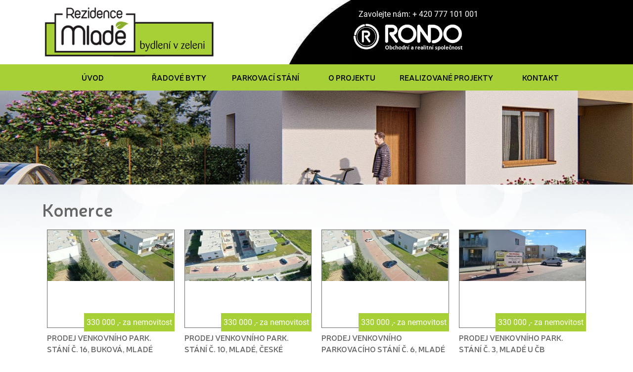

--- FILE ---
content_type: text/html; charset=utf-8
request_url: https://rezidencemlade.cz/clanky/nemovitosti/komercni/
body_size: 5865
content:
<!DOCTYPE html>
<html prefix="og: http://ogp.me/ns#" lang="cs">
	<head>

    <link rel="manifest" href="/theme/2022-RondoMlade/manifest.json">
    <meta name="theme-color" content="#f32141">
<link href="/theme/2022-RondoMlade/libs/stacktable/stacktable.css" rel="stylesheet" type='text/css'>
<meta name="viewport" content="width=device-width, initial-scale=1, viewport-fit=cover">
<link rel="stylesheet" type="text/css" media="screen" href="/asset/bootstrap/v4.5.2/css/bootstrap.min.css" />
<link rel="stylesheet" type="text/css" media="screen" href="/asset/bootstrap-select/v1.13.18/css/bootstrap-select.min.css" />
<link rel="stylesheet" type="text/css" media="screen" href="/asset/css/font-awesome.min.css" />
<link rel="stylesheet" type="text/css" media="screen" href="/asset/fancybox/v3.2.5/css/jquery.fancybox.css" />
<link rel="stylesheet" type="text/css" media="screen" href="/asset/css/fotorama.css" />
<link rel="stylesheet" type="text/css" media="screen" href="/assets/fonts/?family=roboto:400,700" />
<link rel="stylesheet" type="text/css" media="screen" href="/assets/fonts/?family=neris:400,600" />
<link rel="stylesheet" type="text/css" media="screen" href="/assets/fonts/?family=courgette:400" />
<meta http-equiv="Content-Type" content="text/html; charset=utf-8" />
<meta http-equiv="cache-control" content="no-cache" />
<meta http-equiv="X-UA-Compatible" content="IE=edge" />
<meta name="author" content="Realitni-Spravce.cz" />
<meta name="keywords" content="Komerce" />
<meta name="description" content="Prodej nových bytů, rodinných domů do osobního vlastnictví v nově vznikající lokalitě v lokalitě Mladé v Českých Budějovicích" />
<meta name="robots" content="all,follow" />
		<link rel="shortcut icon" href="/theme/2022-RondoMlade/favicon.ico" type="image/x-icon" />
		<title>Komerce</title>
		<link rel="stylesheet" type="text/css" href="/theme/2022-RondoMlade/style.css?v=2.0.3" media="all" />
<link rel="canonical" href="https://rezidencemlade.cz/clanky/nemovitosti/komercni/">		<script type="text/javascript">function r(f) { /in/.test(document.readyState) ? setTimeout('r(' + f + ')', 9) : f() }</script>	</head>
	<body  id="web_id_7724" 
            class=" session_id_7730 theme_2022-RondoMlade_2022-RondoMlade"
            data-categoryId="7730"
            data-categoryClass=""
            data-webid="7724"
            data-theme="theme_2022-RondoMlade_2022-RondoMlade"
            data-isRealtyDetail="false"
            data-isRealtyList="true" data-isArticleDetail="false"
            data-metaContact="false"
        >
    <div id="wrapper" class="nemovitosti">
        <div id="body">
            <div id="header">
                <div class="header-i">
                    <div id="fake-bg" class="hidden-xs">
                        <img src="/theme/2022-RondoMlade/img/head1.png"
                             style="position: absolute; right: 0; top: -4px;"/>
                    </div>
                    <div class="container header-d">
                        <div class="row">
                            <div class="col-xs-6 col-md-6 col-lg-6 page-logo-wrapper">
                                <a href="/" id="page-logo">
                                    <img src="/img/7724/197004/max500/k_logo-nove.png"
                                         class="img-responsive d-none d-sm-none d-md-block d-lg-block"/>
                                    <img src="/img/7724/197004/max200/k_logo-nove.png"
                                         style="max-height: 90px;"
                                         class="img-responsive d-lg-none d-md-none d-sm-block d-block"/>
                                </a>
                            </div>
                            <div class="col-lg-6 col-md-4 d-none d-sm-none d-lg-block phone">
                                 <p>Zavolejte nám: +&nbsp;420 777 101 001</p>                             </div>
                        </div>
                    </div>
                </div>
            </div>

            <div id="menu">
                <div class="container">
                    <div class="row">
                        <div class="col-md-12">
                            <nav class="navbar navbar-expand-lg">
                                <div class="container">
                                    <button class="navbar-toggler" type="button" data-toggle="collapse"
                                            data-target="#bs-navbar-collapse" aria-controls="#bs-navbar-collapse"
                                            aria-expanded="false" aria-label="Toggle navigation">
                                        <span class="navbar-toggler-icon"></span>
                                    </button>

                                    <div class="collapse navbar-collapse" id="bs-navbar-collapse">

                                        <ul class="navbar-nav mr-auto"><li class="li_id_7725 li_poradi_0 li_domain_match li_first nav-item"><a class="level0 ext nav-link" href="//rezidencemlade.cz/"><span>Úvod</span></a></li><li class="li_id_11372 li_poradi_1 nav-item"><a class="level0 nav-link" href="//rezidencemlade.cz/nemovitosti/"><span>Řadové byty</span></a></li><li class="li_id_11416 li_poradi_2 nav-item"><a class="level0 nav-link" href="//rezidencemlade.cz/parkovaci-stani/"><span>Parkovací stání</span></a></li><li class="li_id_7729 li_poradi_3 nav-item"><a class="level0 nav-link" href="//rezidencemlade.cz/o-projektu/"><span>O projektu</span></a></li><li class="li_id_14142 li_poradi_4 nav-item"><a class="level0 nav-link" href="//rezidencemlade.cz/realizovane-projekty/"><span>Realizované projekty</span></a></li><li class="li_id_7727 li_poradi_5 li_last nav-item"><a class="level0 nav-link" href="//rezidencemlade.cz/kontakt/"><span>Kontakt</span></a></li></ul>
                                    </div>
                                </div>
                            </nav>
                        </div>
                    </div>
                </div>
            </div>


            <div id="content">
                <div class="header small">
                                            <img class="categoryImage" src="/img/category/7724/7730/photo1.jpg?0" alt="">
                                        <h1 class="sm-header-title">
                        <span class="blink">ÚSPĚŠNĚ PRODÁNO</span>
                    </h1>
                </div>
                <div class="clearfix"></div>
                <div class="container-fluid">
                    <div class="row">
                        <div class="col-md-12">
                            <h1>Nemovitosti</h1>

<div class="attachment_kotva attachment_level_0 attachment_level_0_counter_1 attachment_kotva_ attachment_kotva_196488 attachment_rozbalit ">
	<div class="container">
		<div class="row">
			<div class="col-12">
				

<div class="jeden_o jeden_o_poradi_0 jeden_rozbaleny"><div class="jeden_i"><div class="kotva"><div class="k_typ5"><div class="k_typ5_obsah_o"><div class="k_typ5_obsah_i"><h2 class="k_nadpis">  </h2><a href="/nemovitosti.html"></a><div></div></div></div></div></div><div class="clear"></div></div></div>

				
			</div>
		</div>
	</div>
</div>




<div class="attachment_reality attachment_level_1 attachment_level_1_counter_1 attachment_reality_ attachment_reality_543 ">
	<div class="container">
		<div class="row">
			<div class="col-12">
				

<div class="clear"></div><div class="realitni_odstavec realitni_odstavec_type_14 realitni_odstavec_543"><a name="realityVypis"></a><h2 class="realitni_odstavec_nadpis">Komerce</h2><div class="nemovitosti_filtr_horni"></div><div class="info1_o"><div class="info1_i"><div class="prvni"><h2><a href="/clanky/nemovitosti/prodej-venkovniho-park-stani-c-16-bukova-mlade-komerce-135252/"><span class="prelepky"><img src="/img/reality/226/b56345ad9cf5db4545c1cd890a52acd7/va288x116/1657609223-1625.jpg" alt="" /></span> PRODEJ VENKOVNÍHO PARK. STÁNÍ Č. 16, BUKOVÁ, MLADÉ </a></h2><div class="popisek"> PRODEJ VENKOVNÍHO PARK. STÁNÍ Č. 16, BUKOVÁ, MLADÉ </a></h2></div></div><div class="clear clear_nad_cenou"></div><div class="cena"><a href="/clanky/nemovitosti/prodej-venkovniho-park-stani-c-16-bukova-mlade-komerce-135252/">Detail nemovitosti</a><span>330 000&nbsp;,- za nemovitost</span><div class="clear"></div></div><div class="clear"></div></div></div><div class="info1_o"><div class="info1_i"><div class="prvni"><h2><a href="/clanky/nemovitosti/prodej-venkovniho-park-stani-c-10-mlade-ceske-budejovice-komerce-135240/"><span class="prelepky"><img src="/img/reality/226/f751cffc91b789e20db3ba4e2768e020/va288x116/1657609233-7981.jpg" alt="" /></span> PRODEJ VENKOVNÍHO PARK. STÁNÍ Č. 10, MLADÉ, ČESKÉ BUDĚJOVICE </a></h2><div class="popisek"> PRODEJ VENKOVNÍHO PARK. STÁNÍ Č. 10, MLADÉ, ČESKÉ BUDĚJOVICE </a></h2></div></div><div class="clear clear_nad_cenou"></div><div class="cena"><a href="/clanky/nemovitosti/prodej-venkovniho-park-stani-c-10-mlade-ceske-budejovice-komerce-135240/">Detail nemovitosti</a><span>330 000&nbsp;,- za nemovitost</span><div class="clear"></div></div><div class="clear"></div></div></div><div class="info1_o"><div class="info1_i"><div class="prvni"><h2><a href="/clanky/nemovitosti/prodej-venkovniho-parkovaciho-stani-c-6-mlade-komerce-135235/"><span class="prelepky"><img src="/img/reality/226/ccc03172b7502480f66ddce792676a7b/va288x116/1657609223-1625.jpg" alt="" /><span class="prodano"></span></span> PRODEJ VENKOVNÍHO PARKOVACÍHO STÁNÍ Č. 6, MLADÉ </a></h2><div class="popisek"> PRODEJ VENKOVNÍHO PARKOVACÍHO STÁNÍ Č. 6, MLADÉ </a></h2></div></div><div class="clear clear_nad_cenou"></div><div class="cena"><a href="/clanky/nemovitosti/prodej-venkovniho-parkovaciho-stani-c-6-mlade-komerce-135235/">Detail nemovitosti</a><span>330 000&nbsp;,- za nemovitost</span><div class="clear"></div></div><div class="clear"></div></div></div><div class="info1_o"><div class="info1_i"><div class="prvni"><h2><a href="/clanky/nemovitosti/prodej-venkovniho-park-stani-c-3-mlade-u-cb-komerce-135223/"><span class="prelepky"><img src="/img/reality/226/a0ebdfc388435f90bcf7289716374013/va288x116/1657609238-5113.jpg" alt="" /></span> PRODEJ VENKOVNÍHO PARK. STÁNÍ Č. 3, MLADÉ U&nbsp;ČB </a></h2><div class="popisek"> PRODEJ VENKOVNÍHO PARK. STÁNÍ Č. 3, MLADÉ U&nbsp;ČB </a></h2></div></div><div class="clear clear_nad_cenou"></div><div class="cena"><a href="/clanky/nemovitosti/prodej-venkovniho-park-stani-c-3-mlade-u-cb-komerce-135223/">Detail nemovitosti</a><span>330 000&nbsp;,- za nemovitost</span><div class="clear"></div></div><div class="clear"></div></div></div><div class="nemovitosti_filtr_dolni"></div></div><div class="clear"></div>

				
			</div>
		</div>
	</div>
</div>




<div class="attachment_pocet_celkem attachment_level_0 attachment_level_0_counter_2 attachment_pocet_celkem_ attachment_pocet_celkem_ ">
	<div class="container">
		<div class="row">
			<div class="col-12">
				



				
			</div>
		</div>
	</div>
</div>


                        </div>
                    </div>
                </div>

                <div class="bg2">
                    <div class="container">
                        <div class="row vizitky">
                            <div class="col-md-12 col-sm-12 col-xs-12">
                                <h3 class="text-center">Kontaktujte nás</h3>
                            </div>
                            <div class="col-lg-4 col-xs-12">
                                <div class="box_anchor_o"><div class="box_anchor_i">

<div class="attachment_kotva attachment_level_0 attachment_level_0_counter_1 attachment_kotva_ attachment_kotva_196486 ">
	<div class="container">
		<div class="row">
			<div class="col-12">
				



				
			</div>
		</div>
	</div>
</div>


<div class="clear"></div></div></div>                            </div>
                            <div class="col-lg-4 col-xs-12">
                                <div class="box_anchor_o"><div class="box_anchor_i">

<div class="attachment_kotva attachment_level_0 attachment_level_0_counter_1 attachment_kotva_ attachment_kotva_197007 ">
	<div class="container">
		<div class="row">
			<div class="col-12">
				



				
			</div>
		</div>
	</div>
</div>




<div class="attachment_odstavec attachment_level_0 attachment_level_0_counter_2 attachment_odstavec_ attachment_odstavec_18640 ">
	<div class="container">
		<div class="row">
			<div class="col-12">
				


    <div class="clear"></div>
<a id="od_18640"></a>
<div class="odstavec odstavec_18640">
    
    
    
    
    





    <div class="iodst ileft">
            <img loading="lazy" src="/img/7724/197007/150x200/18640_douch.jpg"
                 alt="">


        <div class="clear"></div>
    </div>
             <p><strong>Jiří Doucha</strong><br />
realitní makléř<br />
telefon: 777 101 001<br />
email: <a
href="mailto:doucha&#64;rondocb.cz">doucha&#64;<!-- -->rondocb.cz</a></p> 
</div>

				
			</div>
		</div>
	</div>
</div>


<div class="clear"></div></div></div>                            </div>
                            <div class="col-lg-4 col-xs-12">
                                <div class="box_anchor_o"><div class="box_anchor_i">

<div class="attachment_kotva attachment_level_0 attachment_level_0_counter_1 attachment_kotva_ attachment_kotva_196487 ">
	<div class="container">
		<div class="row">
			<div class="col-12">
				



				
			</div>
		</div>
	</div>
</div>


<div class="clear"></div></div></div>                            </div>
                        </div>
                    </div>
                </div>
            </div>

        </div>

        <div id="footer">
            <div class="footer-mapa">
                <div class="box_anchor_o"><div class="box_anchor_i">

<div class="attachment_kotva attachment_level_0 attachment_level_0_counter_1 attachment_kotva_ attachment_kotva_196481 ">
	<div class="container">
		<div class="row">
			<div class="col-12">
				



				
			</div>
		</div>
	</div>
</div>




<div class="attachment_odstavec attachment_level_0 attachment_level_0_counter_2 attachment_odstavec_ attachment_odstavec_18174 ">
	<div class="container-fluid">
		<div class="row-fluid">
			<div class="col-12">
				


    <div class="clear"></div>
<a id="od_18174"></a>
<div class="odstavec odstavec_18174">
    
    
    
    
    





    <div class="iodst inad">
            <a href="/kontakt/">
                <img loading="lazy" src="/img/7724/196481//18174_16057_mapa_rondo.png"
                     alt="">
            </a>


        <div class="clear"></div>
    </div>
              
</div>

				
			</div>
		</div>
	</div>
</div>


<div class="clear"></div></div></div>            </div>
            <div class="footer-i">
                <div class="container">
                    <div class="row">
                        <div class="col-md-2 col-sm-12 col-xs-12">
                            <div class="box_anchor_o"><div class="box_anchor_i">

<div class="attachment_kotva attachment_level_0 attachment_level_0_counter_1 attachment_kotva_ attachment_kotva_196470 ">
	<div class="container">
		<div class="row">
			<div class="col-12">
				



				
			</div>
		</div>
	</div>
</div>




<div class="attachment_odstavec attachment_level_0 attachment_level_0_counter_2 attachment_odstavec_ attachment_odstavec_27464 ">
	<div class="container">
		<div class="row">
			<div class="col-12">
				


    <div class="clear"></div>
<a id="od_27464"></a>
<div class="odstavec odstavec_27464">
             <p><strong>RONDO</strong> obchodní a&nbsp;realitní společnost s.r.o.<br />
Mánesova 423/60<br />
České Budějovice<br />
370 01</p> 
</div>

				
			</div>
		</div>
	</div>
</div>


<div class="clear"></div></div></div>                        </div>
                        <div class="col-md-2 col-sm-12 col-xs-12 to-bottom">
                            <div class="box_anchor_o"><div class="box_anchor_i">

<div class="attachment_kotva attachment_level_0 attachment_level_0_counter_1 attachment_kotva_ attachment_kotva_196471 ">
	<div class="container">
		<div class="row">
			<div class="col-12">
				



				
			</div>
		</div>
	</div>
</div>




<div class="attachment_odstavec attachment_level_0 attachment_level_0_counter_2 attachment_odstavec_ attachment_odstavec_27465 ">
	<div class="container">
		<div class="row">
			<div class="col-12">
				


    <div class="clear"></div>
<a id="od_27465"></a>
<div class="odstavec odstavec_27465">
             <p><a href="tel:+420381311661">+420 387 311 661</a><br />
<a href="tel:+420603526962">+420 603 526 962</a><br />
<a href="tel:+420608032960">+420 608 032 960</a></p>

<p><a href="http://rondocb.cz">rondocb.cz</a><br />
<a href="mailto:rondo&#64;rondocb.cz">rondo&#64;<!-- -->rondocb.cz</a></p> 
</div>

				
			</div>
		</div>
	</div>
</div>


<div class="clear"></div></div></div>                        </div>
                        <div class="col-md-3 col-sm-12 hidden-xs">
                            <ul class="nav nav-pills nav-stacked"><li class="li_id_7725 li_poradi_0 li_domain_match li_first nav-item"><a class="level0 ext nav-link" href="//rezidencemlade.cz/"><span>Úvod</span></a></li><li class="li_id_11372 li_poradi_1 nav-item"><a class="level0 nav-link" href="//rezidencemlade.cz/nemovitosti/"><span>Řadové byty</span></a></li><li class="li_id_11416 li_poradi_2 nav-item"><a class="level0 nav-link" href="//rezidencemlade.cz/parkovaci-stani/"><span>Parkovací stání</span></a></li><li class="li_id_7729 li_poradi_3 nav-item"><a class="level0 nav-link" href="//rezidencemlade.cz/o-projektu/"><span>O projektu</span></a></li><li class="li_id_14142 li_poradi_4 nav-item"><a class="level0 nav-link" href="//rezidencemlade.cz/realizovane-projekty/"><span>Realizované projekty</span></a></li><li class="li_id_7727 li_poradi_5 li_last nav-item"><a class="level0 nav-link" href="//rezidencemlade.cz/kontakt/"><span>Kontakt</span></a></li></ul>                        </div>
                        <div class="col-md-5 col-sm-12 col-xs-12">
                            <div class="box_anchor_o"><div class="box_anchor_i">

<div class="attachment_kotva attachment_level_0 attachment_level_0_counter_1 attachment_kotva_ attachment_kotva_196472 ">
	<div class="container">
		<div class="row">
			<div class="col-12">
				



				
			</div>
		</div>
	</div>
</div>




<div class="attachment_odstavec attachment_level_0 attachment_level_0_counter_2 attachment_odstavec_ attachment_odstavec_27466 ">
	<div class="container">
		<div class="row">
			<div class="col-12">
				


    <div class="clear"></div>
<a id="od_27466"></a>
<div class="odstavec odstavec_27466">
             <p><strong><a
href="https://www.facebook.com/Realitn%C3%AD-kancel%C3%A1%C5%99-Rondo-sro-167319030122817/">Jsme
také na&nbsp;Facebooku. Lajkněte si nás</a>.</strong></p>

<p><a href="http://rondocb.cz">Realitní kancelář Rondo s.r.o.</a> se
převážně specializuje na&nbsp;oblast Jižních Čech a&nbsp;<a
href="http://www.rondocb.cz/reality/?operace=1&amp;typ=6&amp;subtyp=&amp;okres=&amp;t=&amp;sort=">prodej
domů</a> a&nbsp;<a
href="http://www.rondocb.cz/reality/?operace=1&amp;typ=4&amp;subtyp=&amp;okres=3301&amp;q=&amp;t=&amp;sort=">bytů
v Českých Budějovicích</a> . Samozřejmě pro naše <a
href="http://www.rondocb.cz/kontakt/">makléře</a> není problém prodej
nemovitosti i v jiných částech České republiky mimo Jižní Čechy.</p> 
</div>

				
			</div>
		</div>
	</div>
</div>


<div class="clear"></div></div></div>                        </div>
                    </div>
                </div>
            </div>
        </div>

    </div>
    <script src="/theme/2022-RondoMlade/js/app.js"></script>
<script type="text/javascript" src="/asset/jquery/v3.5.1/jquery.min.js"></script>
<script type="text/javascript" src="/asset/bootstrap/v4.5.2/js/bootstrap.min.js"></script>
<script type="text/javascript" src="/asset/bootstrap-select/v1.13.18/js/bootstrap-select.min.js"></script>
<script type="text/javascript" src="/asset/fancybox/v3.2.5/js/jquery.fancybox.js"></script>
<script type="text/javascript" src="/asset/js/hypoCalc.js"></script>
<script type="text/javascript" src="/theme/2022-RondoMlade/js/main.js?2.0.3"></script>
<script type="text/javascript" src="/theme/2022-RondoMlade/js/affix.js?"></script>
<script type="text/javascript" src="/theme/2022-RondoMlade/libs/stacktable/stacktable.js"></script>
<script type="text/javascript">function triggerOptedInScriptsFunctionality() {
 };

function triggerOptedInScriptsAnalytical() {
      var scriptAnalytical1 = document.createElement("script");
      scriptAnalytical1.type = 'text/javascript';
      scriptAnalytical1.innerHTML = "(function(w,d,s,l,i){w[l]=w[l]||[];w[l].push({'gtm.start':\n        new Date().getTime(),event:'gtm.js'});var f=d.getElementsByTagName(s)[0],\n        j=d.createElement(s),dl=l!='dataLayer'?'&l='+l:'';j.async=true;j.src=\n        'https:\/\/www.googletagmanager.com\/gtm.js?id='+i+dl;f.parentNode.insertBefore(j,f);\n        })(window,document,'script','dataLayer','GTM-PQ7WBR3');";
      document.body.appendChild(scriptAnalytical1);

      var scriptAnalytical2 = document.createElement("script");
      scriptAnalytical2.type = 'text/javascript';
      scriptAnalytical2.setAttribute('src', 'https://www.googletagmanager.com/gtag/js?id=AW-10785853102');
      document.body.appendChild(scriptAnalytical2);

      var scriptAnalytical3 = document.createElement("script");
      scriptAnalytical3.type = 'text/javascript';
      scriptAnalytical3.innerHTML = "window.dataLayer = window.dataLayer || []; function gtag(){dataLayer.push(arguments);} gtag(\"js\", new Date()); gtag(\"config\", \"AW-10785853102\");";
      document.body.appendChild(scriptAnalytical3);

      var scriptAnalytical4 = document.createElement("script");
      scriptAnalytical4.type = 'text/javascript';
      scriptAnalytical4.setAttribute('src', 'https://www.googletagmanager.com/gtag/js?id=UA-125984206-2');
      document.body.appendChild(scriptAnalytical4);

      var scriptAnalytical5 = document.createElement("script");
      scriptAnalytical5.type = 'text/javascript';
      scriptAnalytical5.innerHTML = "window.dataLayer = window.dataLayer || [];\nfunction gtag(){dataLayer.push(arguments); }\ngtag('js', new Date());\ngtag('config', 'UA-125984206-2');";
      document.body.appendChild(scriptAnalytical5);

 };

function triggerOptedInScriptsAds() {
      var scriptAds1 = document.createElement("script");
      scriptAds1.type = 'text/javascript';
      scriptAds1.innerHTML = "var retargetingConf = 46293;";
      document.body.appendChild(scriptAds1);

      var scriptAds2 = document.createElement("script");
      scriptAds2.type = 'text/javascript';
      scriptAds2.setAttribute('src', '//c.seznam.cz/js/rc.js');
      document.body.appendChild(scriptAds2);

      var scriptAds3 = document.createElement("script");
      scriptAds3.type = 'text/javascript';
      scriptAds3.innerHTML = "var seznam_retargeting_id = 46293;";
      document.body.appendChild(scriptAds3);

      var scriptAds4 = document.createElement("script");
      scriptAds4.type = 'text/javascript';
      scriptAds4.setAttribute('src', '//c.imedia.cz/js/retargeting.js');
      document.body.appendChild(scriptAds4);

      var scriptAds5 = document.createElement("script");
      scriptAds5.type = 'text/javascript';
      scriptAds5.innerHTML = "";
      document.body.appendChild(scriptAds5);

 };


                function getCookie(name) {
                    var match = document.cookie.match(RegExp('(?:^|;\\s*)' + name + '=([^;]*)'));
                    return match ? match[1] : null;
                }
                
                if (getCookie('optinAcceptFunctionality') === '1') {
                    triggerOptedInScriptsFunctionality();
                };
                
                if (getCookie('optinAcceptAnalytical') === '1') {
                    triggerOptedInScriptsAnalytical();
                };
                
                if (getCookie('optinAcceptAds') === '1') {
                    triggerOptedInScriptsAds();
                };
                
                </script><span id="optinConfig" data-header="" data-file="/img/7724/cookies.pdf" data-reload="1" data-position="0" data-text="" data-ads="napoveda.sklik.cz/cileni/retargeting/" data-analytical="tagmanager.google.com" data-functionality="" data-more-header="" data-longtext=""></span><script src="/js/optin.js?6.206" async></script>

<script type="text/javascript" src="https://c.seznam.cz/js/rc.js"></script>

<script>

               var retargetingConf = {

                              rtgId: 46293,
  consent: 0

               };

               if (window.rc && window.rc.retargetingHit) {

                              window.rc.retargetingHit(retargetingConf);

               }

</script>

	</body>
</html>

--- FILE ---
content_type: text/css
request_url: https://rezidencemlade.cz/asset/bootstrap-select/v1.13.18/css/bootstrap-select.min.css
body_size: 2318
content:
/*!
 * Bootstrap-select v1.13.18 (https://developer.snapappointments.com/bootstrap-select)
 *
 * Copyright 2012-2020 SnapAppointments, LLC
 * Licensed under MIT (https://github.com/snapappointments/bootstrap-select/blob/master/LICENSE)
 */@-webkit-keyframes bs-notify-fadeOut{0%{opacity:.9}100%{opacity:0}}@-o-keyframes bs-notify-fadeOut{0%{opacity:.9}100%{opacity:0}}@keyframes bs-notify-fadeOut{0%{opacity:.9}100%{opacity:0}}.bootstrap-select>select.bs-select-hidden,select.bs-select-hidden,select.selectpicker{display:none!important}.bootstrap-select{width:220px\0;vertical-align:middle}.bootstrap-select>.dropdown-toggle{position:relative;width:100%;text-align:right;white-space:nowrap;display:-webkit-inline-box;display:-webkit-inline-flex;display:-ms-inline-flexbox;display:inline-flex;-webkit-box-align:center;-webkit-align-items:center;-ms-flex-align:center;align-items:center;-webkit-box-pack:justify;-webkit-justify-content:space-between;-ms-flex-pack:justify;justify-content:space-between}.bootstrap-select>.dropdown-toggle:after{margin-top:-1px}.bootstrap-select>.dropdown-toggle.bs-placeholder,.bootstrap-select>.dropdown-toggle.bs-placeholder:active,.bootstrap-select>.dropdown-toggle.bs-placeholder:focus,.bootstrap-select>.dropdown-toggle.bs-placeholder:hover{color:#999}.bootstrap-select>.dropdown-toggle.bs-placeholder.btn-danger,.bootstrap-select>.dropdown-toggle.bs-placeholder.btn-danger:active,.bootstrap-select>.dropdown-toggle.bs-placeholder.btn-danger:focus,.bootstrap-select>.dropdown-toggle.bs-placeholder.btn-danger:hover,.bootstrap-select>.dropdown-toggle.bs-placeholder.btn-dark,.bootstrap-select>.dropdown-toggle.bs-placeholder.btn-dark:active,.bootstrap-select>.dropdown-toggle.bs-placeholder.btn-dark:focus,.bootstrap-select>.dropdown-toggle.bs-placeholder.btn-dark:hover,.bootstrap-select>.dropdown-toggle.bs-placeholder.btn-info,.bootstrap-select>.dropdown-toggle.bs-placeholder.btn-info:active,.bootstrap-select>.dropdown-toggle.bs-placeholder.btn-info:focus,.bootstrap-select>.dropdown-toggle.bs-placeholder.btn-info:hover,.bootstrap-select>.dropdown-toggle.bs-placeholder.btn-primary,.bootstrap-select>.dropdown-toggle.bs-placeholder.btn-primary:active,.bootstrap-select>.dropdown-toggle.bs-placeholder.btn-primary:focus,.bootstrap-select>.dropdown-toggle.bs-placeholder.btn-primary:hover,.bootstrap-select>.dropdown-toggle.bs-placeholder.btn-secondary,.bootstrap-select>.dropdown-toggle.bs-placeholder.btn-secondary:active,.bootstrap-select>.dropdown-toggle.bs-placeholder.btn-secondary:focus,.bootstrap-select>.dropdown-toggle.bs-placeholder.btn-secondary:hover,.bootstrap-select>.dropdown-toggle.bs-placeholder.btn-success,.bootstrap-select>.dropdown-toggle.bs-placeholder.btn-success:active,.bootstrap-select>.dropdown-toggle.bs-placeholder.btn-success:focus,.bootstrap-select>.dropdown-toggle.bs-placeholder.btn-success:hover{color:rgba(255,255,255,.5)}.bootstrap-select>select{position:absolute!important;bottom:0;left:50%;display:block!important;width:.5px!important;height:100%!important;padding:0!important;opacity:0!important;border:none;z-index:0!important}.bootstrap-select>select.mobile-device{top:0;left:0;display:block!important;width:100%!important;z-index:2!important}.bootstrap-select.is-invalid .dropdown-toggle,.error .bootstrap-select .dropdown-toggle,.has-error .bootstrap-select .dropdown-toggle,.was-validated .bootstrap-select select:invalid+.dropdown-toggle{border-color:#b94a48}.bootstrap-select.is-valid .dropdown-toggle,.was-validated .bootstrap-select select:valid+.dropdown-toggle{border-color:#28a745}.bootstrap-select.fit-width{width:auto!important}.bootstrap-select:not([class*=col-]):not([class*=form-control]):not(.input-group-btn){width:220px}.bootstrap-select .dropdown-toggle:focus,.bootstrap-select>select.mobile-device:focus+.dropdown-toggle{outline:thin dotted #333!important;outline:5px auto -webkit-focus-ring-color!important;outline-offset:-2px}.bootstrap-select.form-control{margin-bottom:0;padding:0;border:none;height:auto}:not(.input-group)>.bootstrap-select.form-control:not([class*=col-]){width:100%}.bootstrap-select.form-control.input-group-btn{float:none;z-index:auto}.form-inline .bootstrap-select,.form-inline .bootstrap-select.form-control:not([class*=col-]){width:auto}.bootstrap-select:not(.input-group-btn),.bootstrap-select[class*=col-]{float:none;display:inline-block;margin-left:0}.bootstrap-select.dropdown-menu-right,.bootstrap-select[class*=col-].dropdown-menu-right,.row .bootstrap-select[class*=col-].dropdown-menu-right{float:right}.form-group .bootstrap-select,.form-horizontal .bootstrap-select,.form-inline .bootstrap-select{margin-bottom:0}.form-group-lg .bootstrap-select.form-control,.form-group-sm .bootstrap-select.form-control{padding:0}.form-group-lg .bootstrap-select.form-control .dropdown-toggle,.form-group-sm .bootstrap-select.form-control .dropdown-toggle{height:100%;font-size:inherit;line-height:inherit;border-radius:inherit}.bootstrap-select.form-control-lg .dropdown-toggle,.bootstrap-select.form-control-sm .dropdown-toggle{font-size:inherit;line-height:inherit;border-radius:inherit}.bootstrap-select.form-control-sm .dropdown-toggle{padding:.25rem .5rem}.bootstrap-select.form-control-lg .dropdown-toggle{padding:.5rem 1rem}.form-inline .bootstrap-select .form-control{width:100%}.bootstrap-select.disabled,.bootstrap-select>.disabled{cursor:not-allowed}.bootstrap-select.disabled:focus,.bootstrap-select>.disabled:focus{outline:0!important}.bootstrap-select.bs-container{position:absolute;top:0;left:0;height:0!important;padding:0!important}.bootstrap-select.bs-container .dropdown-menu{z-index:1060}.bootstrap-select .dropdown-toggle .filter-option{position:static;top:0;left:0;float:left;height:100%;width:100%;text-align:left;overflow:hidden;-webkit-box-flex:0;-webkit-flex:0 1 auto;-ms-flex:0 1 auto;flex:0 1 auto}.bs3.bootstrap-select .dropdown-toggle .filter-option{padding-right:inherit}.input-group .bs3-has-addon.bootstrap-select .dropdown-toggle .filter-option{position:absolute;padding-top:inherit;padding-bottom:inherit;padding-left:inherit;float:none}.input-group .bs3-has-addon.bootstrap-select .dropdown-toggle .filter-option .filter-option-inner{padding-right:inherit}.bootstrap-select .dropdown-toggle .filter-option-inner-inner{overflow:hidden}.bootstrap-select .dropdown-toggle .filter-expand{width:0!important;float:left;opacity:0!important;overflow:hidden}.bootstrap-select .dropdown-toggle .caret{position:absolute;top:50%;right:12px;margin-top:-2px;vertical-align:middle}.input-group .bootstrap-select.form-control .dropdown-toggle{border-radius:inherit}.bootstrap-select[class*=col-] .dropdown-toggle{width:100%}.bootstrap-select .dropdown-menu{min-width:100%;-webkit-box-sizing:border-box;-moz-box-sizing:border-box;box-sizing:border-box}.bootstrap-select .dropdown-menu>.inner:focus{outline:0!important}.bootstrap-select .dropdown-menu.inner{position:static;float:none;border:0;padding:0;margin:0;border-radius:0;-webkit-box-shadow:none;box-shadow:none}.bootstrap-select .dropdown-menu li{position:relative}.bootstrap-select .dropdown-menu li.active small{color:rgba(255,255,255,.5)!important}.bootstrap-select .dropdown-menu li.disabled a{cursor:not-allowed}.bootstrap-select .dropdown-menu li a{cursor:pointer;-webkit-user-select:none;-moz-user-select:none;-ms-user-select:none;user-select:none}.bootstrap-select .dropdown-menu li a.opt{position:relative;padding-left:2.25em}.bootstrap-select .dropdown-menu li a span.check-mark{display:none}.bootstrap-select .dropdown-menu li a span.text{display:inline-block}.bootstrap-select .dropdown-menu li small{padding-left:.5em}.bootstrap-select .dropdown-menu .notify{position:absolute;bottom:5px;width:96%;margin:0 2%;min-height:26px;padding:3px 5px;background:#f5f5f5;border:1px solid #e3e3e3;-webkit-box-shadow:inset 0 1px 1px rgba(0,0,0,.05);box-shadow:inset 0 1px 1px rgba(0,0,0,.05);pointer-events:none;opacity:.9;-webkit-box-sizing:border-box;-moz-box-sizing:border-box;box-sizing:border-box}.bootstrap-select .dropdown-menu .notify.fadeOut{-webkit-animation:.3s linear 750ms forwards bs-notify-fadeOut;-o-animation:.3s linear 750ms forwards bs-notify-fadeOut;animation:.3s linear 750ms forwards bs-notify-fadeOut}.bootstrap-select .no-results{padding:3px;background:#f5f5f5;margin:0 5px;white-space:nowrap}.bootstrap-select.fit-width .dropdown-toggle .filter-option{position:static;display:inline;padding:0}.bootstrap-select.fit-width .dropdown-toggle .filter-option-inner,.bootstrap-select.fit-width .dropdown-toggle .filter-option-inner-inner{display:inline}.bootstrap-select.fit-width .dropdown-toggle .bs-caret:before{content:'\00a0'}.bootstrap-select.fit-width .dropdown-toggle .caret{position:static;top:auto;margin-top:-1px}.bootstrap-select.show-tick .dropdown-menu .selected span.check-mark{position:absolute;display:inline-block;right:15px;top:5px}.bootstrap-select.show-tick .dropdown-menu li a span.text{margin-right:34px}.bootstrap-select .bs-ok-default:after{content:'';display:block;width:.5em;height:1em;border-style:solid;border-width:0 .26em .26em 0;-webkit-transform-style:preserve-3d;transform-style:preserve-3d;-webkit-transform:rotate(45deg);-ms-transform:rotate(45deg);-o-transform:rotate(45deg);transform:rotate(45deg)}.bootstrap-select.show-menu-arrow.open>.dropdown-toggle,.bootstrap-select.show-menu-arrow.show>.dropdown-toggle{z-index:1061}.bootstrap-select.show-menu-arrow .dropdown-toggle .filter-option:before{content:'';border-left:7px solid transparent;border-right:7px solid transparent;border-bottom:7px solid rgba(204,204,204,.2);position:absolute;bottom:-4px;left:9px;display:none}.bootstrap-select.show-menu-arrow .dropdown-toggle .filter-option:after{content:'';border-left:6px solid transparent;border-right:6px solid transparent;border-bottom:6px solid #fff;position:absolute;bottom:-4px;left:10px;display:none}.bootstrap-select.show-menu-arrow.dropup .dropdown-toggle .filter-option:before{bottom:auto;top:-4px;border-top:7px solid rgba(204,204,204,.2);border-bottom:0}.bootstrap-select.show-menu-arrow.dropup .dropdown-toggle .filter-option:after{bottom:auto;top:-4px;border-top:6px solid #fff;border-bottom:0}.bootstrap-select.show-menu-arrow.pull-right .dropdown-toggle .filter-option:before{right:12px;left:auto}.bootstrap-select.show-menu-arrow.pull-right .dropdown-toggle .filter-option:after{right:13px;left:auto}.bootstrap-select.show-menu-arrow.open>.dropdown-toggle .filter-option:after,.bootstrap-select.show-menu-arrow.open>.dropdown-toggle .filter-option:before,.bootstrap-select.show-menu-arrow.show>.dropdown-toggle .filter-option:after,.bootstrap-select.show-menu-arrow.show>.dropdown-toggle .filter-option:before{display:block}.bs-actionsbox,.bs-donebutton,.bs-searchbox{padding:4px 8px}.bs-actionsbox{width:100%;-webkit-box-sizing:border-box;-moz-box-sizing:border-box;box-sizing:border-box}.bs-actionsbox .btn-group button{width:50%}.bs-donebutton{float:left;width:100%;-webkit-box-sizing:border-box;-moz-box-sizing:border-box;box-sizing:border-box}.bs-donebutton .btn-group button{width:100%}.bs-searchbox+.bs-actionsbox{padding:0 8px 4px}.bs-searchbox .form-control{margin-bottom:0;width:100%;float:none}

--- FILE ---
content_type: text/css;charset=UTF-8
request_url: https://rezidencemlade.cz/assets/fonts/?family=roboto:400,700
body_size: 175
content:
@font-face {
   font-family: 'roboto';
   font-style: normal;
   font-weight: 400;
   /* IE9 v kompatibilním rezimu: */
   src: url('https://cdn.polyweb.cz/asset/fonts/roboto-400.eot');
   src:
   /* IE6-IE8: */
   url('https://cdn.polyweb.cz/asset/fonts/roboto-400.eot?#iefix')
   format('embedded-opentype'),
   /* Vsechny moderní prohlízece: */
   url('https://cdn.polyweb.cz/asset/fonts/roboto-400.woff')
   format('woff'),
   /* Starsí Safari, Android, iOS: */
   url('https://cdn.polyweb.cz/asset/fonts/roboto-400.ttf')
   format('truetype'),
   /* iOS 4.3 a starsí */
   url('https://cdn.polyweb.cz/asset/fonts/roboto-400.svg')
   format('svg');
}
@font-face {
   font-family: 'roboto';
   font-style: normal;
   font-weight: 700;
   /* IE9 v kompatibilním rezimu: */
   src: url('https://cdn.polyweb.cz/asset/fonts/roboto-700.eot');
   src:
   /* IE6-IE8: */
   url('https://cdn.polyweb.cz/asset/fonts/roboto-700.eot?#iefix')
   format('embedded-opentype'),
   /* Vsechny moderní prohlízece: */
   url('https://cdn.polyweb.cz/asset/fonts/roboto-700.woff')
   format('woff'),
   /* Starsí Safari, Android, iOS: */
   url('https://cdn.polyweb.cz/asset/fonts/roboto-700.ttf')
   format('truetype'),
   /* iOS 4.3 a starsí */
   url('https://cdn.polyweb.cz/asset/fonts/roboto-700.svg')
   format('svg');
}

--- FILE ---
content_type: text/css;charset=UTF-8
request_url: https://rezidencemlade.cz/assets/fonts/?family=neris:400,600
body_size: 146
content:
@font-face {
   font-family: 'neris';
   font-style: normal;
   font-weight: 400;
   /* IE9 v kompatibilním rezimu: */
   src: url('https://cdn.polyweb.cz/asset/fonts/neris-400.eot');
   src:
   /* IE6-IE8: */
   url('https://cdn.polyweb.cz/asset/fonts/neris-400.eot?#iefix')
   format('embedded-opentype'),
   /* Vsechny moderní prohlízece: */
   url('https://cdn.polyweb.cz/asset/fonts/neris-400.woff')
   format('woff'),
   /* Starsí Safari, Android, iOS: */
   url('https://cdn.polyweb.cz/asset/fonts/neris-400.ttf')
   format('truetype'),
   /* iOS 4.3 a starsí */
   url('https://cdn.polyweb.cz/asset/fonts/neris-400.svg')
   format('svg');
}
@font-face {
   font-family: 'neris';
   font-style: normal;
   font-weight: 600;
   /* IE9 v kompatibilním rezimu: */
   src: url('https://cdn.polyweb.cz/asset/fonts/neris-600.eot');
   src:
   /* IE6-IE8: */
   url('https://cdn.polyweb.cz/asset/fonts/neris-600.eot?#iefix')
   format('embedded-opentype'),
   /* Vsechny moderní prohlízece: */
   url('https://cdn.polyweb.cz/asset/fonts/neris-600.woff')
   format('woff'),
   /* Starsí Safari, Android, iOS: */
   url('https://cdn.polyweb.cz/asset/fonts/neris-600.ttf')
   format('truetype'),
   /* iOS 4.3 a starsí */
   url('https://cdn.polyweb.cz/asset/fonts/neris-600.svg')
   format('svg');
}

--- FILE ---
content_type: text/css
request_url: https://rezidencemlade.cz/theme/2022-RondoMlade/style.css?v=2.0.3
body_size: 17335
content:
html,
body {
  padding: 0;
  margin: 0;
  border: 0 none;
  background: #fff;
  color: #666666;
  height: 100%;
  line-height: 170%;
  font-size: 16px;
  font-family: 'Neris', arial;
}
html {
  font-size: 17px;
  line-height: 22px;
}
body {
  overflow: visible;
  text-align: center;
}
#wrapper {
  max-width: 1900px;
  margin: 0 auto;
  position: relative;
  text-align: left;
}
img {
  border: 0 none;
}
p {
  padding: 0 0 10px 0;
  margin: 0;
}
.clear {
  clear: both;
  height: 0;
  font-size: 0;
  line-height: 0;
  padding: 0;
  margin: 0;
}
.zpet_na {
  text-align: right;
}
.toplist img {
  width: 0;
  height: 0;
  float: left;
}
a {
  color: #67801f;
  text-decoration: underline;
}
a:hover {
  color: #465715;
}
.navbar a,
.nav a {
  text-decoration: none;
}
.iodst {
  text-align: center;
}
.ileft {
  float: left;
  margin: 0 15px 15px 0;
  padding: 0 15px 15px 0;
}
.ileft img {
  max-width: 100%;
}
@media (max-width: 768px) {
  .ileft {
    padding: 0;
    margin: 0;
  }
}
.iright {
  float: right;
  margin: 0 0 15px 15px;
  padding: 0 0 15px 15px;
}
.iright img {
  max-width: 100%;
}
@media (max-width: 768px) {
  .iright {
    padding: 0;
    margin: 0;
  }
}
.iram {
  border: 1px solid #eee;
  padding: 5px;
}
.iram img {
  float: left;
}
.youtube_obal_o .youtube_obal_i iframe,
.youtube_obal_o .youtube_obal_i object {
  max-width: 100%;
}
.gallery_pict .row-fluid {
  margin-right: -15px;
  margin-left: -15px;
}
.gallery_pict img {
  float: left;
  max-width: 100%;
}
#wrapper {
  display: flex;
  min-height: 100%;
  flex-direction: column;
}
#body {
  flex: 1;
}
.odstavec {
  overflow: hidden;
  min-width: 320px;
}
@media screen and (-ms-high-contrast: active), (-ms-high-contrast: none) {
  #wrapper {
    display: block;
    flex-direction: inherit;
  }
  #body {
    flex: inherit;
  }
}
body #wrapper {
  overflow-x: hidden;
}
@media (max-width: 768px) {
  body #wrapper .page-logo-wrapper {
    flex: 0 0 48%;
  }
}
body #wrapper.detail-nemovitost #body #content .container-fluid,
body #wrapper.detail-nemovitost #body #content .container {
  margin: auto;
}
@media (min-width: 576px) {
  body #wrapper.detail-nemovitost #body #content .container-fluid,
  body #wrapper.detail-nemovitost #body #content .container {
    max-width: 540px;
  }
}
@media (min-width: 768px) {
  body #wrapper.detail-nemovitost #body #content .container-fluid,
  body #wrapper.detail-nemovitost #body #content .container {
    max-width: 720px;
  }
}
@media (min-width: 992px) {
  body #wrapper.detail-nemovitost #body #content .container-fluid,
  body #wrapper.detail-nemovitost #body #content .container {
    max-width: 960px;
  }
}
@media (min-width: 1200px) {
  body #wrapper.detail-nemovitost #body #content .container-fluid,
  body #wrapper.detail-nemovitost #body #content .container {
    max-width: 1140px;
  }
}
body #wrapper.detail-nemovitost #body #content .container-fluid .row.vizitky > div .attachment_odstavec,
body #wrapper.detail-nemovitost #body #content .container .row.vizitky > div .attachment_odstavec,
body #wrapper.detail-nemovitost #body #content .container-fluid .row-fluid.vizitky > div .attachment_odstavec,
body #wrapper.detail-nemovitost #body #content .container .row-fluid.vizitky > div .attachment_odstavec {
  display: block;
}
body #wrapper.detail-nemovitost #body #content .container-fluid .row > div .attachment_kotva,
body #wrapper.detail-nemovitost #body #content .container .row > div .attachment_kotva,
body #wrapper.detail-nemovitost #body #content .container-fluid .row-fluid > div .attachment_kotva,
body #wrapper.detail-nemovitost #body #content .container .row-fluid > div .attachment_kotva {
  display: none !important;
}
body #wrapper.detail-nemovitost #body #content .container-fluid .row > div .attachment_odstavec,
body #wrapper.detail-nemovitost #body #content .container .row > div .attachment_odstavec,
body #wrapper.detail-nemovitost #body #content .container-fluid .row-fluid > div .attachment_odstavec,
body #wrapper.detail-nemovitost #body #content .container .row-fluid > div .attachment_odstavec {
  display: none;
}
body #wrapper.detail-nemovitost #body #content .container-fluid .row > div .attachment_reality .formular_obal table tr a,
body #wrapper.detail-nemovitost #body #content .container .row > div .attachment_reality .formular_obal table tr a,
body #wrapper.detail-nemovitost #body #content .container-fluid .row-fluid > div .attachment_reality .formular_obal table tr a,
body #wrapper.detail-nemovitost #body #content .container .row-fluid > div .attachment_reality .formular_obal table tr a {
  position: absolute;
}
@media (max-width: 768px) {
  body #wrapper.detail-nemovitost #body #content .container-fluid .row > div .attachment_reality .formular_obal table tr a,
  body #wrapper.detail-nemovitost #body #content .container .row > div .attachment_reality .formular_obal table tr a,
  body #wrapper.detail-nemovitost #body #content .container-fluid .row-fluid > div .attachment_reality .formular_obal table tr a,
  body #wrapper.detail-nemovitost #body #content .container .row-fluid > div .attachment_reality .formular_obal table tr a {
    position: relative;
  }
}
body #wrapper.detail-nemovitost #body #content .container-fluid .row > div .attachment_reality .formular_obal table tr input[type="submit"],
body #wrapper.detail-nemovitost #body #content .container .row > div .attachment_reality .formular_obal table tr input[type="submit"],
body #wrapper.detail-nemovitost #body #content .container-fluid .row-fluid > div .attachment_reality .formular_obal table tr input[type="submit"],
body #wrapper.detail-nemovitost #body #content .container .row-fluid > div .attachment_reality .formular_obal table tr input[type="submit"] {
  margin-top: 15px;
}
body #wrapper.detail-nemovitost #body #content .header.small {
  display: none;
}
body #wrapper.mainpage #body #content > .header {
  display: none;
}
body #wrapper.mainpage #body #content > .container-fluid .row > div .attachment_kotva {
  display: none;
}
body #wrapper.mainpage #body #content > .container-fluid .row > div .attachment_odstavec h4 {
  text-align: center;
}
body #wrapper:not(.mainpage) #body #content > .container-fluid .row > div > div:nth-child(3) {
  padding-top: 0.5em;
}
body #wrapper:not(.mainpage) #body #content > .container-fluid .row > div .attachment_kotva {
  position: absolute;
  top: -190px;
  left: 50%;
  transform: translateX(-50%);
  color: white;
  text-shadow: 0 0 2px black;
  text-align: center;
  height: 190px;
  display: flex;
  justify-content: center;
  align-items: center;
}
@media (max-width: 600px) {
  body #wrapper:not(.mainpage) #body #content > .container-fluid .row > div .attachment_kotva h2 {
    font-size: 1.5rem;
  }
}
body #wrapper.kontakt #body #content .container-fluid .row > div .attachment_vizitkar {
  padding-bottom: 1em;
}
body #wrapper #body #content .attachment_reality .container .row > div .realitni_odstavec .realtyList .table-responsive table,
body #wrapper #body #content .attachment_reality .container-fluid .row > div .realitni_odstavec .realtyList .table-responsive table,
body #wrapper #body #content .attachment_reality .container .row-fluid > div .realitni_odstavec .realtyList .table-responsive table,
body #wrapper #body #content .attachment_reality .container-fluid .row-fluid > div .realitni_odstavec .realtyList .table-responsive table {
  text-align: center;
}
body #wrapper #body #content .attachment_reality .container .row > div .realitni_odstavec .realtyList .table-responsive table thead,
body #wrapper #body #content .attachment_reality .container-fluid .row > div .realitni_odstavec .realtyList .table-responsive table thead,
body #wrapper #body #content .attachment_reality .container .row-fluid > div .realitni_odstavec .realtyList .table-responsive table thead,
body #wrapper #body #content .attachment_reality .container-fluid .row-fluid > div .realitni_odstavec .realtyList .table-responsive table thead {
  background: #a7cf36;
  color: black;
}
body #wrapper #body #content .attachment_reality .container .row > div .realitni_odstavec .realtyList .table-responsive table thead tr th,
body #wrapper #body #content .attachment_reality .container-fluid .row > div .realitni_odstavec .realtyList .table-responsive table thead tr th,
body #wrapper #body #content .attachment_reality .container .row-fluid > div .realitni_odstavec .realtyList .table-responsive table thead tr th,
body #wrapper #body #content .attachment_reality .container-fluid .row-fluid > div .realitni_odstavec .realtyList .table-responsive table thead tr th {
  border: none;
}
body #wrapper #body #content .attachment_reality .container .row > div .realitni_odstavec .realtyList .table-responsive table tbody tr,
body #wrapper #body #content .attachment_reality .container-fluid .row > div .realitni_odstavec .realtyList .table-responsive table tbody tr,
body #wrapper #body #content .attachment_reality .container .row-fluid > div .realitni_odstavec .realtyList .table-responsive table tbody tr,
body #wrapper #body #content .attachment_reality .container-fluid .row-fluid > div .realitni_odstavec .realtyList .table-responsive table tbody tr {
  background: rgba(0, 0, 0, 0.05);
}
body #wrapper #body #content .attachment_reality .container .row > div .realitni_odstavec .realtyList .table-responsive table tbody tr:not(.row-link):not(.row-sold):not(.row-reserved),
body #wrapper #body #content .attachment_reality .container-fluid .row > div .realitni_odstavec .realtyList .table-responsive table tbody tr:not(.row-link):not(.row-sold):not(.row-reserved),
body #wrapper #body #content .attachment_reality .container .row-fluid > div .realitni_odstavec .realtyList .table-responsive table tbody tr:not(.row-link):not(.row-sold):not(.row-reserved),
body #wrapper #body #content .attachment_reality .container-fluid .row-fluid > div .realitni_odstavec .realtyList .table-responsive table tbody tr:not(.row-link):not(.row-sold):not(.row-reserved) {
  background: white;
  position: relative;
  text-align: center;
}
body #wrapper #body #content .attachment_reality .container .row > div .realitni_odstavec .realtyList .table-responsive table tbody tr:not(.row-link):not(.row-sold):not(.row-reserved) > th,
body #wrapper #body #content .attachment_reality .container-fluid .row > div .realitni_odstavec .realtyList .table-responsive table tbody tr:not(.row-link):not(.row-sold):not(.row-reserved) > th,
body #wrapper #body #content .attachment_reality .container .row-fluid > div .realitni_odstavec .realtyList .table-responsive table tbody tr:not(.row-link):not(.row-sold):not(.row-reserved) > th,
body #wrapper #body #content .attachment_reality .container-fluid .row-fluid > div .realitni_odstavec .realtyList .table-responsive table tbody tr:not(.row-link):not(.row-sold):not(.row-reserved) > th {
  padding: 5px;
  border-top: 1px solid rgba(0, 0, 0, 0.2);
  border-bottom: 1px solid rgba(0, 0, 0, 0.2);
  padding-left: 45px;
}
body #wrapper #body #content .attachment_reality .container .row > div .realitni_odstavec .realtyList .table-responsive table tbody tr:nth-child(2n),
body #wrapper #body #content .attachment_reality .container-fluid .row > div .realitni_odstavec .realtyList .table-responsive table tbody tr:nth-child(2n),
body #wrapper #body #content .attachment_reality .container .row-fluid > div .realitni_odstavec .realtyList .table-responsive table tbody tr:nth-child(2n),
body #wrapper #body #content .attachment_reality .container-fluid .row-fluid > div .realitni_odstavec .realtyList .table-responsive table tbody tr:nth-child(2n) {
  background: rgba(0, 0, 0, 0.15);
}
body #wrapper #body #content .attachment_reality .container .row > div .realitni_odstavec .realtyList .table-responsive table tbody tr.row-sold,
body #wrapper #body #content .attachment_reality .container-fluid .row > div .realitni_odstavec .realtyList .table-responsive table tbody tr.row-sold,
body #wrapper #body #content .attachment_reality .container .row-fluid > div .realitni_odstavec .realtyList .table-responsive table tbody tr.row-sold,
body #wrapper #body #content .attachment_reality .container-fluid .row-fluid > div .realitni_odstavec .realtyList .table-responsive table tbody tr.row-sold {
  background: rgba(255, 0, 0, 0.4);
}
body #wrapper #body #content .attachment_reality .container .row > div .realitni_odstavec .realtyList .table-responsive table tbody tr.row-reserved,
body #wrapper #body #content .attachment_reality .container-fluid .row > div .realitni_odstavec .realtyList .table-responsive table tbody tr.row-reserved,
body #wrapper #body #content .attachment_reality .container .row-fluid > div .realitni_odstavec .realtyList .table-responsive table tbody tr.row-reserved,
body #wrapper #body #content .attachment_reality .container-fluid .row-fluid > div .realitni_odstavec .realtyList .table-responsive table tbody tr.row-reserved {
  background: rgba(255, 165, 0, 0.5);
}
body #wrapper #body #content .attachment_reality .container .row > div .realitni_odstavec .realtyList .table-responsive table tbody tr td,
body #wrapper #body #content .attachment_reality .container-fluid .row > div .realitni_odstavec .realtyList .table-responsive table tbody tr td,
body #wrapper #body #content .attachment_reality .container .row-fluid > div .realitni_odstavec .realtyList .table-responsive table tbody tr td,
body #wrapper #body #content .attachment_reality .container-fluid .row-fluid > div .realitni_odstavec .realtyList .table-responsive table tbody tr td {
  border: none;
  vertical-align: middle;
  padding-bottom: 10px;
}
body #wrapper #body #content .attachment_uloziste {
  text-align: center;
  padding: 1em;
  background: white;
}
body #wrapper #body #content .attachment_uloziste .container .row > div .vizitkar.uloziste h2,
body #wrapper #body #content .attachment_uloziste .container-fluid .row > div .vizitkar.uloziste h2,
body #wrapper #body #content .attachment_uloziste .container .row-fluid > div .vizitkar.uloziste h2,
body #wrapper #body #content .attachment_uloziste .container-fluid .row-fluid > div .vizitkar.uloziste h2 {
  margin-bottom: 0.8em;
  color: black;
  font-size: 15px;
}
body #wrapper #body #content .attachment_uloziste .container .row > div .vizitkar.uloziste .soubor_obal,
body #wrapper #body #content .attachment_uloziste .container-fluid .row > div .vizitkar.uloziste .soubor_obal,
body #wrapper #body #content .attachment_uloziste .container .row-fluid > div .vizitkar.uloziste .soubor_obal,
body #wrapper #body #content .attachment_uloziste .container-fluid .row-fluid > div .vizitkar.uloziste .soubor_obal {
  display: flex;
  flex-direction: row-reverse;
  background: white;
  box-shadow: 0 0 8px 0 #00000021;
  justify-content: space-between;
  align-items: center;
  width: 65%;
  margin: auto;
  margin-bottom: 15px;
}
@media (max-width: 991px) {
  body #wrapper #body #content .attachment_uloziste .container .row > div .vizitkar.uloziste .soubor_obal,
  body #wrapper #body #content .attachment_uloziste .container-fluid .row > div .vizitkar.uloziste .soubor_obal,
  body #wrapper #body #content .attachment_uloziste .container .row-fluid > div .vizitkar.uloziste .soubor_obal,
  body #wrapper #body #content .attachment_uloziste .container-fluid .row-fluid > div .vizitkar.uloziste .soubor_obal {
    width: 100%;
  }
}
body #wrapper #body #content .attachment_uloziste .container .row > div .vizitkar.uloziste .soubor_obal .soubor_popisek p,
body #wrapper #body #content .attachment_uloziste .container-fluid .row > div .vizitkar.uloziste .soubor_obal .soubor_popisek p,
body #wrapper #body #content .attachment_uloziste .container .row-fluid > div .vizitkar.uloziste .soubor_obal .soubor_popisek p,
body #wrapper #body #content .attachment_uloziste .container-fluid .row-fluid > div .vizitkar.uloziste .soubor_obal .soubor_popisek p {
  margin: 0 !important;
  color: black;
  padding-bottom: 0;
}
body #wrapper #body #content .attachment_uloziste .container .row > div .vizitkar.uloziste .soubor_obal .soubor_odkaz,
body #wrapper #body #content .attachment_uloziste .container-fluid .row > div .vizitkar.uloziste .soubor_obal .soubor_odkaz,
body #wrapper #body #content .attachment_uloziste .container .row-fluid > div .vizitkar.uloziste .soubor_obal .soubor_odkaz,
body #wrapper #body #content .attachment_uloziste .container-fluid .row-fluid > div .vizitkar.uloziste .soubor_obal .soubor_odkaz {
  color: white;
  font-size: 17px;
  padding: 1em;
  background: #a7cf36;
  position: relative;
  border: 0;
  transition: all ease 0.3s;
  border-radius: 0;
  text-decoration: none;
}
body #wrapper #body #content .attachment_uloziste .container .row > div .vizitkar.uloziste .soubor_obal .soubor_odkaz:hover,
body #wrapper #body #content .attachment_uloziste .container-fluid .row > div .vizitkar.uloziste .soubor_obal .soubor_odkaz:hover,
body #wrapper #body #content .attachment_uloziste .container .row-fluid > div .vizitkar.uloziste .soubor_obal .soubor_odkaz:hover,
body #wrapper #body #content .attachment_uloziste .container-fluid .row-fluid > div .vizitkar.uloziste .soubor_obal .soubor_odkaz:hover {
  background: white;
  transition: all ease 0.3s;
  color: #a7cf36;
}
@media (max-width: 600px) {
  body #wrapper #body #content .attachment_uloziste .container .row > div .vizitkar.uloziste .soubor_obal .soubor_odkaz,
  body #wrapper #body #content .attachment_uloziste .container-fluid .row > div .vizitkar.uloziste .soubor_obal .soubor_odkaz,
  body #wrapper #body #content .attachment_uloziste .container .row-fluid > div .vizitkar.uloziste .soubor_obal .soubor_odkaz,
  body #wrapper #body #content .attachment_uloziste .container-fluid .row-fluid > div .vizitkar.uloziste .soubor_obal .soubor_odkaz {
    display: -webkit-box;
    -webkit-box-orient: vertical;
    overflow: hidden;
  }
}
body #wrapper #body #content .attachment_uloziste .container .row > div .vizitkar.uloziste .soubor_obal .soubor_odkaz:hover,
body #wrapper #body #content .attachment_uloziste .container-fluid .row > div .vizitkar.uloziste .soubor_obal .soubor_odkaz:hover,
body #wrapper #body #content .attachment_uloziste .container .row-fluid > div .vizitkar.uloziste .soubor_obal .soubor_odkaz:hover,
body #wrapper #body #content .attachment_uloziste .container-fluid .row-fluid > div .vizitkar.uloziste .soubor_obal .soubor_odkaz:hover {
  transition: all ease 0.3s;
  text-decoration: none;
}
body #wrapper #body #content .attachment_formular {
  padding: 1em 0;
}
@media (max-width: 768px) {
  body #wrapper #body #content .attachment_emblems.home {
    margin-top: 0;
  }
}
body #wrapper #body #content .attachment_emblems.home .container .row > div .emblems,
body #wrapper #body #content .attachment_emblems.home .container-fluid .row > div .emblems,
body #wrapper #body #content .attachment_emblems.home .container .row-fluid > div .emblems,
body #wrapper #body #content .attachment_emblems.home .container-fluid .row-fluid > div .emblems {
  margin: 2rem 0;
}
@media (max-width: 768px) {
  body #wrapper #body #content .attachment_emblems.home .container .row > div .emblems > .row,
  body #wrapper #body #content .attachment_emblems.home .container-fluid .row > div .emblems > .row,
  body #wrapper #body #content .attachment_emblems.home .container .row-fluid > div .emblems > .row,
  body #wrapper #body #content .attachment_emblems.home .container-fluid .row-fluid > div .emblems > .row {
    display: flex;
    justify-content: center;
    align-items: center;
    gap: 1em;
  }
}
body #wrapper #body #content .attachment_emblems.home .container .row > div .emblems > .row > div,
body #wrapper #body #content .attachment_emblems.home .container-fluid .row > div .emblems > .row > div,
body #wrapper #body #content .attachment_emblems.home .container .row-fluid > div .emblems > .row > div,
body #wrapper #body #content .attachment_emblems.home .container-fluid .row-fluid > div .emblems > .row > div {
  justify-content: center;
  display: flex;
  align-items: center;
}
@media (max-width: 768px) {
  body #wrapper #body #content .attachment_emblems.home .container .row > div .emblems > .row > div,
  body #wrapper #body #content .attachment_emblems.home .container-fluid .row > div .emblems > .row > div,
  body #wrapper #body #content .attachment_emblems.home .container .row-fluid > div .emblems > .row > div,
  body #wrapper #body #content .attachment_emblems.home .container-fluid .row-fluid > div .emblems > .row > div {
    flex: 0 0 48%;
    padding: 0;
  }
}
body #wrapper #body #content .attachment_emblems.home .container .row > div .emblems > .row > div a.emblem,
body #wrapper #body #content .attachment_emblems.home .container-fluid .row > div .emblems > .row > div a.emblem,
body #wrapper #body #content .attachment_emblems.home .container .row-fluid > div .emblems > .row > div a.emblem,
body #wrapper #body #content .attachment_emblems.home .container-fluid .row-fluid > div .emblems > .row > div a.emblem {
  background: #a7cf36;
  border: 5px solid #b3b3b3;
  border-radius: 100%;
  width: 200px;
  height: 200px;
  transition: all ease 0.3s;
  text-decoration: none;
  display: flex;
  justify-content: center;
  align-items: center;
}
@media (max-width: 992px) {
  body #wrapper #body #content .attachment_emblems.home .container .row > div .emblems > .row > div a.emblem,
  body #wrapper #body #content .attachment_emblems.home .container-fluid .row > div .emblems > .row > div a.emblem,
  body #wrapper #body #content .attachment_emblems.home .container .row-fluid > div .emblems > .row > div a.emblem,
  body #wrapper #body #content .attachment_emblems.home .container-fluid .row-fluid > div .emblems > .row > div a.emblem {
    height: 150px;
  }
}
@media (max-width: 768px) {
  body #wrapper #body #content .attachment_emblems.home .container .row > div .emblems > .row > div a.emblem,
  body #wrapper #body #content .attachment_emblems.home .container-fluid .row > div .emblems > .row > div a.emblem,
  body #wrapper #body #content .attachment_emblems.home .container .row-fluid > div .emblems > .row > div a.emblem,
  body #wrapper #body #content .attachment_emblems.home .container-fluid .row-fluid > div .emblems > .row > div a.emblem {
    height: 200px;
  }
}
body #wrapper #body #content .attachment_emblems.home .container .row > div .emblems > .row > div a.emblem:hover,
body #wrapper #body #content .attachment_emblems.home .container-fluid .row > div .emblems > .row > div a.emblem:hover,
body #wrapper #body #content .attachment_emblems.home .container .row-fluid > div .emblems > .row > div a.emblem:hover,
body #wrapper #body #content .attachment_emblems.home .container-fluid .row-fluid > div .emblems > .row > div a.emblem:hover {
  transition: all ease 0.3s;
  background: #b3b3b3;
  text-decoration: none;
}
body #wrapper #body #content .attachment_emblems.home .container .row > div .emblems > .row > div a.emblem:hover h3,
body #wrapper #body #content .attachment_emblems.home .container-fluid .row > div .emblems > .row > div a.emblem:hover h3,
body #wrapper #body #content .attachment_emblems.home .container .row-fluid > div .emblems > .row > div a.emblem:hover h3,
body #wrapper #body #content .attachment_emblems.home .container-fluid .row-fluid > div .emblems > .row > div a.emblem:hover h3 {
  transition: all ease 0.3s;
  color: white;
}
body #wrapper #body #content .attachment_emblems.home .container .row > div .emblems > .row > div a.emblem .emblem-icon,
body #wrapper #body #content .attachment_emblems.home .container-fluid .row > div .emblems > .row > div a.emblem .emblem-icon,
body #wrapper #body #content .attachment_emblems.home .container .row-fluid > div .emblems > .row > div a.emblem .emblem-icon,
body #wrapper #body #content .attachment_emblems.home .container-fluid .row-fluid > div .emblems > .row > div a.emblem .emblem-icon {
  display: none;
}
body #wrapper #body #content .attachment_emblems.home .container .row > div .emblems > .row > div a.emblem h3,
body #wrapper #body #content .attachment_emblems.home .container-fluid .row > div .emblems > .row > div a.emblem h3,
body #wrapper #body #content .attachment_emblems.home .container .row-fluid > div .emblems > .row > div a.emblem h3,
body #wrapper #body #content .attachment_emblems.home .container-fluid .row-fluid > div .emblems > .row > div a.emblem h3 {
  transition: all ease 0.3s;
  color: black;
  font-size: 25px;
  padding: 15px;
}
body #wrapper #body #content .attachment_emblems.home .container .row > div .emblems > .row > div a.emblem p,
body #wrapper #body #content .attachment_emblems.home .container-fluid .row > div .emblems > .row > div a.emblem p,
body #wrapper #body #content .attachment_emblems.home .container .row-fluid > div .emblems > .row > div a.emblem p,
body #wrapper #body #content .attachment_emblems.home .container-fluid .row-fluid > div .emblems > .row > div a.emblem p {
  display: none;
}
body #wrapper #body #content .attachment_emblems.home .container .row > div .emblems > .row > div a.emblem button,
body #wrapper #body #content .attachment_emblems.home .container-fluid .row > div .emblems > .row > div a.emblem button,
body #wrapper #body #content .attachment_emblems.home .container .row-fluid > div .emblems > .row > div a.emblem button,
body #wrapper #body #content .attachment_emblems.home .container-fluid .row-fluid > div .emblems > .row > div a.emblem button {
  display: none;
}
body #wrapper #body #content .attachment_emblems.home.slider {
  margin-top: -5em;
  z-index: 9;
  position: relative;
}
@media (max-width: 768px) {
  body #wrapper #body #content .attachment_emblems.home.slider {
    margin-top: 0;
  }
}
body #wrapper #body #content .attachment_slider.home .container .row > div .carousel .indicator-container,
body #wrapper #body #content .attachment_slider.home .container-fluid .row > div .carousel .indicator-container,
body #wrapper #body #content .attachment_slider.home .container .row-fluid > div .carousel .indicator-container,
body #wrapper #body #content .attachment_slider.home .container-fluid .row-fluid > div .carousel .indicator-container {
  display: none;
}
body #wrapper #body #content .attachment_slider.home .container .row > div .carousel .controls-container,
body #wrapper #body #content .attachment_slider.home .container-fluid .row > div .carousel .controls-container,
body #wrapper #body #content .attachment_slider.home .container .row-fluid > div .carousel .controls-container,
body #wrapper #body #content .attachment_slider.home .container-fluid .row-fluid > div .carousel .controls-container {
  display: none;
}
body #wrapper #body #content .attachment_odstavec.article {
  padding: 1em 0;
  background: white;
}
body #wrapper #body #content .attachment_odstavec.article .container .row div .odstavec,
body #wrapper #body #content .attachment_odstavec.article .container-fluid .row div .odstavec,
body #wrapper #body #content .attachment_odstavec.article .container .row-fluid div .odstavec,
body #wrapper #body #content .attachment_odstavec.article .container-fluid .row-fluid div .odstavec {
  display: flex;
  gap: 5em;
}
@media (max-width: 991px) {
  body #wrapper #body #content .attachment_odstavec.article .container .row div .odstavec,
  body #wrapper #body #content .attachment_odstavec.article .container-fluid .row div .odstavec,
  body #wrapper #body #content .attachment_odstavec.article .container .row-fluid div .odstavec,
  body #wrapper #body #content .attachment_odstavec.article .container-fluid .row-fluid div .odstavec {
    flex-direction: column;
    gap: 1em;
  }
}
body #wrapper #body #content .attachment_odstavec.article .container .row div .odstavec .iodst.ileft img,
body #wrapper #body #content .attachment_odstavec.article .container-fluid .row div .odstavec .iodst.ileft img,
body #wrapper #body #content .attachment_odstavec.article .container .row-fluid div .odstavec .iodst.ileft img,
body #wrapper #body #content .attachment_odstavec.article .container-fluid .row-fluid div .odstavec .iodst.ileft img {
  max-width: unset;
}
@media (max-width: 991px) {
  body #wrapper #body #content .attachment_odstavec.article .container .row div .odstavec .iodst.ileft img,
  body #wrapper #body #content .attachment_odstavec.article .container-fluid .row div .odstavec .iodst.ileft img,
  body #wrapper #body #content .attachment_odstavec.article .container .row-fluid div .odstavec .iodst.ileft img,
  body #wrapper #body #content .attachment_odstavec.article .container-fluid .row-fluid div .odstavec .iodst.ileft img {
    width: 100%;
  }
}
body #wrapper #body #content .attachment_odstavec.article .container .row div .odstavec .heading small,
body #wrapper #body #content .attachment_odstavec.article .container-fluid .row div .odstavec .heading small,
body #wrapper #body #content .attachment_odstavec.article .container .row-fluid div .odstavec .heading small,
body #wrapper #body #content .attachment_odstavec.article .container-fluid .row-fluid div .odstavec .heading small {
  color: #a7cf36;
  font-size: 15px;
  text-transform: uppercase;
  font-weight: 400;
  margin-bottom: 15px;
  letter-spacing: 1px;
  margin: 0 0 5px;
}
body #wrapper #body #content .attachment_odstavec.article .container .row div .odstavec .heading h4,
body #wrapper #body #content .attachment_odstavec.article .container-fluid .row div .odstavec .heading h4,
body #wrapper #body #content .attachment_odstavec.article .container .row-fluid div .odstavec .heading h4,
body #wrapper #body #content .attachment_odstavec.article .container-fluid .row-fluid div .odstavec .heading h4 {
  font-size: 24px;
  text-transform: none;
  margin-top: 0;
  line-height: 1.2;
  font-weight: 600;
  margin-bottom: 0;
  position: relative;
  color: #a7cf36;
}
body #wrapper #body #content .attachment_odstavec.article .container .row div .odstavec .heading h4::after,
body #wrapper #body #content .attachment_odstavec.article .container-fluid .row div .odstavec .heading h4::after,
body #wrapper #body #content .attachment_odstavec.article .container .row-fluid div .odstavec .heading h4::after,
body #wrapper #body #content .attachment_odstavec.article .container-fluid .row-fluid div .odstavec .heading h4::after {
  display: block;
  content: "";
  position: absolute;
  width: 50px;
  height: 2px;
  margin-left: 0;
  transform: 0;
  border: none;
  border-bottom: 0;
  border-top-color: #a7cf36;
  bottom: 0;
  right: unset;
}
body #wrapper #body #content .attachment_odstavec.article .container .row div .odstavec .heading h4 span,
body #wrapper #body #content .attachment_odstavec.article .container-fluid .row div .odstavec .heading h4 span,
body #wrapper #body #content .attachment_odstavec.article .container .row-fluid div .odstavec .heading h4 span,
body #wrapper #body #content .attachment_odstavec.article .container-fluid .row-fluid div .odstavec .heading h4 span {
  color: #a7cf36;
}
body #wrapper #body #content .attachment_odstavec.article .container .row div .odstavec .heading p,
body #wrapper #body #content .attachment_odstavec.article .container-fluid .row div .odstavec .heading p,
body #wrapper #body #content .attachment_odstavec.article .container .row-fluid div .odstavec .heading p,
body #wrapper #body #content .attachment_odstavec.article .container-fluid .row-fluid div .odstavec .heading p {
  color: black;
  font-size: 21px;
  font-weight: 300;
}
body #wrapper #body #content .attachment_odstavec.article .container .row div .odstavec .heading p.small,
body #wrapper #body #content .attachment_odstavec.article .container-fluid .row div .odstavec .heading p.small,
body #wrapper #body #content .attachment_odstavec.article .container .row-fluid div .odstavec .heading p.small,
body #wrapper #body #content .attachment_odstavec.article .container-fluid .row-fluid div .odstavec .heading p.small {
  color: black;
  font-family: unset;
  font-weight: 500;
  margin-bottom: 25px;
  font-size: 15px;
  line-height: 1.5;
  padding-top: 0;
}
body #wrapper #body #content .attachment_odstavec.article .container .row div .odstavec .heading .progress,
body #wrapper #body #content .attachment_odstavec.article .container-fluid .row div .odstavec .heading .progress,
body #wrapper #body #content .attachment_odstavec.article .container .row-fluid div .odstavec .heading .progress,
body #wrapper #body #content .attachment_odstavec.article .container-fluid .row-fluid div .odstavec .heading .progress {
  height: auto;
  margin-bottom: 2em;
}
body #wrapper #body #content .attachment_odstavec.article .container .row div .odstavec .heading .progress .progress-bar,
body #wrapper #body #content .attachment_odstavec.article .container-fluid .row div .odstavec .heading .progress .progress-bar,
body #wrapper #body #content .attachment_odstavec.article .container .row-fluid div .odstavec .heading .progress .progress-bar,
body #wrapper #body #content .attachment_odstavec.article .container-fluid .row-fluid div .odstavec .heading .progress .progress-bar {
  background-color: #a7cf36;
  height: 4px;
  max-width: 0;
  transition: all ease 1s;
}
body #wrapper #body #content .attachment_odstavec.article .container .row div .odstavec .heading.affix .named,
body #wrapper #body #content .attachment_odstavec.article .container-fluid .row div .odstavec .heading.affix .named,
body #wrapper #body #content .attachment_odstavec.article .container .row-fluid div .odstavec .heading.affix .named,
body #wrapper #body #content .attachment_odstavec.article .container-fluid .row-fluid div .odstavec .heading.affix .named {
  justify-content: space-between;
  transition: all ease 1s;
}
body #wrapper #body #content .attachment_odstavec.article .container .row div .odstavec .heading.affix .named span:nth-child(2),
body #wrapper #body #content .attachment_odstavec.article .container-fluid .row div .odstavec .heading.affix .named span:nth-child(2),
body #wrapper #body #content .attachment_odstavec.article .container .row-fluid div .odstavec .heading.affix .named span:nth-child(2),
body #wrapper #body #content .attachment_odstavec.article .container-fluid .row-fluid div .odstavec .heading.affix .named span:nth-child(2) {
  margin-right: 0 !important;
  transition: margin-right ease 0.7s, opacity ease 0.3s;
  transition-delay: 0.2s;
  opacity: 1;
}
body #wrapper #body #content .attachment_odstavec.article .container .row div .odstavec .heading.affix .progress .progress-bar,
body #wrapper #body #content .attachment_odstavec.article .container-fluid .row div .odstavec .heading.affix .progress .progress-bar,
body #wrapper #body #content .attachment_odstavec.article .container .row-fluid div .odstavec .heading.affix .progress .progress-bar,
body #wrapper #body #content .attachment_odstavec.article .container-fluid .row-fluid div .odstavec .heading.affix .progress .progress-bar {
  max-width: 100%;
  transition: all ease 1s;
}
body #wrapper #body #content .attachment_odstavec.article .container .row div .odstavec .heading .named,
body #wrapper #body #content .attachment_odstavec.article .container-fluid .row div .odstavec .heading .named,
body #wrapper #body #content .attachment_odstavec.article .container .row-fluid div .odstavec .heading .named,
body #wrapper #body #content .attachment_odstavec.article .container-fluid .row-fluid div .odstavec .heading .named {
  display: flex;
  justify-content: space-between;
  transition: all ease 1s;
}
body #wrapper #body #content .attachment_odstavec.article .container .row div .odstavec .heading .named span,
body #wrapper #body #content .attachment_odstavec.article .container-fluid .row div .odstavec .heading .named span,
body #wrapper #body #content .attachment_odstavec.article .container .row-fluid div .odstavec .heading .named span,
body #wrapper #body #content .attachment_odstavec.article .container-fluid .row-fluid div .odstavec .heading .named span {
  color: black;
}
body #wrapper #body #content .attachment_odstavec.article .container .row div .odstavec .heading .named span:nth-child(2),
body #wrapper #body #content .attachment_odstavec.article .container-fluid .row div .odstavec .heading .named span:nth-child(2),
body #wrapper #body #content .attachment_odstavec.article .container .row-fluid div .odstavec .heading .named span:nth-child(2),
body #wrapper #body #content .attachment_odstavec.article .container-fluid .row-fluid div .odstavec .heading .named span:nth-child(2) {
  margin-right: 32% !important;
  transition: margin-right ease 0.7s, opacity ease 0.3s;
  opacity: 0;
}
@media (max-width: 650px) {
  body #wrapper #body #content .attachment_odstavec.article .container .row div .odstavec .heading .named span:nth-child(2),
  body #wrapper #body #content .attachment_odstavec.article .container-fluid .row div .odstavec .heading .named span:nth-child(2),
  body #wrapper #body #content .attachment_odstavec.article .container .row-fluid div .odstavec .heading .named span:nth-child(2),
  body #wrapper #body #content .attachment_odstavec.article .container-fluid .row-fluid div .odstavec .heading .named span:nth-child(2) {
    margin-right: 40% !important;
  }
}
body #wrapper #body #content .attachment_galerie.home .container .row > div h2,
body #wrapper #body #content .attachment_galerie.home .container-fluid .row > div h2,
body #wrapper #body #content .attachment_galerie.home .container .row-fluid > div h2,
body #wrapper #body #content .attachment_galerie.home .container-fluid .row-fluid > div h2 {
  text-align: center;
  font-size: 30px;
  margin-bottom: 10px;
}
body #wrapper #body #content .attachment_galerie.home .container .row > div .gallery_cont,
body #wrapper #body #content .attachment_galerie.home .container-fluid .row > div .gallery_cont,
body #wrapper #body #content .attachment_galerie.home .container .row-fluid > div .gallery_cont,
body #wrapper #body #content .attachment_galerie.home .container-fluid .row-fluid > div .gallery_cont {
  display: flex;
  flex-wrap: wrap;
  flex-direction: row;
  justify-content: center;
  gap: 15px;
}
body #wrapper #body #content .attachment_galerie.home .container .row > div .clear,
body #wrapper #body #content .attachment_galerie.home .container-fluid .row > div .clear,
body #wrapper #body #content .attachment_galerie.home .container .row-fluid > div .clear,
body #wrapper #body #content .attachment_galerie.home .container-fluid .row-fluid > div .clear {
  display: none !important;
}
body #wrapper #body #content .attachment_galerie.home .container .row > div .gallery_pict,
body #wrapper #body #content .attachment_galerie.home .container-fluid .row > div .gallery_pict,
body #wrapper #body #content .attachment_galerie.home .container .row-fluid > div .gallery_pict,
body #wrapper #body #content .attachment_galerie.home .container-fluid .row-fluid > div .gallery_pict {
  flex: 0 0 31%;
}
@media (max-width: 768px) {
  body #wrapper #body #content .attachment_galerie.home .container .row > div .gallery_pict,
  body #wrapper #body #content .attachment_galerie.home .container-fluid .row > div .gallery_pict,
  body #wrapper #body #content .attachment_galerie.home .container .row-fluid > div .gallery_pict,
  body #wrapper #body #content .attachment_galerie.home .container-fluid .row-fluid > div .gallery_pict {
    justify-content: center;
  }
}
@media (max-width: 600px) {
  body #wrapper #body #content .attachment_galerie.home .container .row > div .gallery_pict,
  body #wrapper #body #content .attachment_galerie.home .container-fluid .row > div .gallery_pict,
  body #wrapper #body #content .attachment_galerie.home .container .row-fluid > div .gallery_pict,
  body #wrapper #body #content .attachment_galerie.home .container-fluid .row-fluid > div .gallery_pict {
    flex: 0 0 47%;
  }
}
@media (max-width: 400px) {
  body #wrapper #body #content .attachment_galerie.home .container .row > div .gallery_pict,
  body #wrapper #body #content .attachment_galerie.home .container-fluid .row > div .gallery_pict,
  body #wrapper #body #content .attachment_galerie.home .container .row-fluid > div .gallery_pict,
  body #wrapper #body #content .attachment_galerie.home .container-fluid .row-fluid > div .gallery_pict {
    flex: 0 0 100%;
  }
}
body #wrapper #body #content .attachment_galerie.home .container .row > div .gallery_pict a,
body #wrapper #body #content .attachment_galerie.home .container-fluid .row > div .gallery_pict a,
body #wrapper #body #content .attachment_galerie.home .container .row-fluid > div .gallery_pict a,
body #wrapper #body #content .attachment_galerie.home .container-fluid .row-fluid > div .gallery_pict a {
  transition: all ease 0.3s;
}
body #wrapper #body #content .attachment_galerie.home .container .row > div .gallery_pict a:hover,
body #wrapper #body #content .attachment_galerie.home .container-fluid .row > div .gallery_pict a:hover,
body #wrapper #body #content .attachment_galerie.home .container .row-fluid > div .gallery_pict a:hover,
body #wrapper #body #content .attachment_galerie.home .container-fluid .row-fluid > div .gallery_pict a:hover {
  transition: all ease 0.3s;
}
body #wrapper #body #content .attachment_galerie.home .container .row > div .gallery_pict a:hover img,
body #wrapper #body #content .attachment_galerie.home .container-fluid .row > div .gallery_pict a:hover img,
body #wrapper #body #content .attachment_galerie.home .container .row-fluid > div .gallery_pict a:hover img,
body #wrapper #body #content .attachment_galerie.home .container-fluid .row-fluid > div .gallery_pict a:hover img {
  transform: scale(1.1);
  filter: brightness(1.2);
  transition: all ease 0.3s;
}
body #wrapper #body #content .attachment_galerie.home .container .row > div .gallery_pict a img,
body #wrapper #body #content .attachment_galerie.home .container-fluid .row > div .gallery_pict a img,
body #wrapper #body #content .attachment_galerie.home .container .row-fluid > div .gallery_pict a img,
body #wrapper #body #content .attachment_galerie.home .container-fluid .row-fluid > div .gallery_pict a img {
  transition: all ease 0.3s;
  width: 100%;
  height: auto;
  object-fit: cover;
}
@media (max-width: 992px) {
  #menu > .container {
    max-width: 100%;
    padding: 0;
    margin: 0;
  }
}
nav.navbar {
  padding: 0;
}
@media (max-width: 992px) {
  nav.navbar > .container {
    justify-content: center;
    max-width: 100%;
    padding: 0;
    margin: 0;
  }
}
nav.navbar > .container > button span {
  position: relative;
  width: auto;
  display: flex;
  flex-direction: row;
  flex-wrap: nowrap;
  gap: 0.5em;
  justify-content: center;
  align-items: center;
}
nav.navbar > .container > button span::before {
  color: white;
  content: "\f0c9";
  font-family: FontAwesome;
  height: auto;
  position: relative;
  font-size: 2rem;
}
nav.navbar > .container > button span::after {
  color: white;
  content: "menu";
  height: auto;
  position: relative;
  font-size: 1.5rem;
}
nav.navbar ul.navbar-nav {
  flex: auto;
}
nav.navbar ul.navbar-nav > li {
  flex-grow: 1;
  flex-basis: 0;
}
nav.navbar ul.navbar-nav > li > a {
  text-align: center;
  padding: 0.8em 0;
}
.container-fluid {
  padding: 0;
  margin: 0;
}
.categoryImage {
  position: absolute;
  left: 0;
}
.attachment_youtube {
  padding: 1em 0;
}
@media (max-width: 768px) {
  .carousel-item .carousel-container img {
    height: 400px;
    object-fit: cover;
  }
}
.g-recaptcha {
  display: flex;
  justify-content: end;
  margin-bottom: 20px;
}
@media (max-width: 400px) {
  .g-recaptcha {
    width: 100%;
    overflow: hidden;
  }
}
#header {
  color: #fff;
}
@-moz-document url-prefix() {
  #header .introtext {
    margin-top: 80px;
  }
}
#header .header-i {
  height: 130px;
}
#header .header-i #fake-bg {
  width: 46.3%;
  background: black;
  z-index: 10;
  position: absolute;
  right: 0;
  height: 130px;
}
@media (max-width: 992px) {
  #header .header-i #fake-bg {
    display: none;
  }
}
#header .header-i .header-d {
  background: transparent url('/theme/2022-RondoMlade/img/bl_roh.jpg') 50% 0px no-repeat;
  height: 130px;
  z-index: 50;
  position: relative;
}
@media (max-width: 992px) {
  #header .header-i .page-logo-wrapper {
    flex: 0 0 100%;
    max-width: 100%;
    display: flex;
    justify-content: center;
  }
}
@media (max-width: 450px) {
  #header .header-i .page-logo-wrapper {
    transform: scale(0.8);
  }
}
@media (max-width: 992px) {
  #header .header-i .page-logo-wrapper > a {
    top: 0 !important;
  }
}
@media (max-width: 992px) {
  #header .header-i .page-logo-wrapper > a > img:first-child {
    display: block !important;
    margin-top: 0;
    top: 0;
    left: 0;
    max-width: 400px;
  }
}
@media (max-width: 992px) {
  #header .header-i .page-logo-wrapper > a > img:nth-child(2) {
    display: none !important;
  }
}
#header .header-i a {
  color: #fff;
  text-decoration: none;
}
#header .header-i #page-logo {
  position: relative;
  top: 10px;
  max-width: 520px;
  display: inline-block;
}
#header .header-i #page-logo img:first-child {
  height: 110px;
  margin-top: 0px;
}
#header .header-i #page-logo .introtext {
  position: absolute;
  z-index: 100;
  color: black;
  width: 180px;
  top: 10px;
  margin-left: 7px;
}
#header .header-i .phone {
  margin-left: -130px;
  margin-top: -10px;
  background: transparent url(/theme/2022-RondoMlade/img/rk-rondo.png) no-repeat;
  background-size: 41%;
  background-position: 200px 40px;
  height: 120px;
  z-index: 100;
}
@media (max-width: 1200px) {
  #header .header-i .phone {
    display: none !important;
  }
}
#header .header-i .phone p {
  position: relative;
  top: 25px;
  left: 200px;
  width: 260px;
}
#header .header-i .phone p strong {
  font-weight: bold;
}
#menu {
  background: #a7cf36;
  color: #fff;
  font-family: 'Neris', arial !important;
  font-weight: bold;
}
#menu .navbar {
  margin-bottom: 0;
}
#menu .navbar .navbar-toggler:focus,
#menu .navbar .navbar-toggler:focus-visible {
  outline: none;
}
#menu .navbar .navbar-collapse {
  padding: 0;
  border: 0 none;
  box-shadow: none;
}
@media (max-width: 992px) {
  #menu .navbar .navbar-collapse {
    border-top: 1px solid rgba(255, 255, 255, 0.3);
  }
}
#menu .navbar .navbar-nav li a {
  white-space: nowrap;
  color: black;
  background: #a7cf36;
  text-transform: uppercase;
  font-size: 16px;
  font-weight: bold;
  transition: 0.5s all;
}
#menu .navbar .navbar-nav li a:hover {
  background: black;
  color: white;
}
#menu .navbar .navbar-nav li.active a {
  background-image: none;
  filter: none;
  -webkit-box-shadow: none;
  box-shadow: none;
  position: relative;
  background: #779524;
  color: #FFF;
}
#menu .navbar .navbar-nav li.active a:before {
  content: '';
  width: 0;
  height: 0;
  border-left: 15px solid transparent;
  border-right: 15px solid transparent;
  border-top: 15px solid #779524;
  position: absolute;
  bottom: 0;
  left: 50%;
  margin: 0 0 -15px -15px;
  z-index: 999;
}
#menu .navbar .navbar-nav li .dropdown-menu {
  padding: 0;
  margin: 0;
  right: 0;
  left: inherit;
  right: inherit;
}
#menu .navbar .navbar-nav li .dropdown-menu li a {
  background: #779524;
  color: #fff;
  margin: 0;
  padding: 15px 25px;
}
#menu .navbar .navbar-nav li .dropdown-menu li a:before {
  display: none;
}
#menu .navbar .navbar-nav li .dropdown-menu li.active a,
#menu .navbar .navbar-nav li .dropdown-menu li.active a:hover,
#menu .navbar .navbar-nav li .dropdown-menu li.active a:focus {
  background: #fff;
  color: #779524;
}
#menu .navbar .navbar-nav li.open > a,
#menu .navbar .navbar-nav li.open > a:hover,
#menu .navbar .navbar-nav li.open > a:focus {
  background: #fff;
  color: #779524;
}
#menu .navbar .navbar-nav > li {
  float: none;
}
#menu .navbar .navbar-brand,
#menu .navbar .navbar-nav > li > a {
  text-shadow: none;
}
#menu .navbar-default {
  box-shadow: none;
  -webkit-box-shadow: none;
  border-radius: 0;
  border: 0;
  background: transparent;
}
#menu .navbar-default .navbar-toggle .icon-bar {
  background-color: #fff;
}
#menu .navbar-default .navbar-toggle:hover,
#menu .navbar-default .navbar-toggle:focus {
  background-color: #000;
}
#menu .navbar-default .navbar-toggle .navigace {
  float: left;
  margin: -3px 0 -2px 32px;
}
#footer {
  background: #a7cf36;
  color: #333;
}
@media (max-width: 768px) {
  #footer {
    text-align: center;
  }
}
#footer .footer-mapa {
  border-top: 5px solid #a7cf36;
}
#footer .footer-mapa .attachment_odstavec .container-fluid .row-fluid > div {
  padding: 0;
}
#footer .footer-mapa .attachment_odstavec .container-fluid .row-fluid > div .odstavec .iodst {
  padding: 0;
  border: none;
}
#footer .footer-i {
  padding: 15px 0;
  font-size: 13px;
  margin-bottom: 40px;
  margin-top: 40px;
  color: black;
  line-height: 1.5;
}
@media (min-width: 1200px) {
  #footer .footer-i .container {
    max-width: 1170px;
  }
}
#footer .footer-i ul.nav {
  gap: 5px;
}
#footer .footer-i .fb-logo {
  display: block;
  cursor: pointer;
  background: white;
  width: 60px;
  height: 60px;
  border-radius: 10px;
  margin-left: 17px;
}
#footer .footer-i .fb-logo:after {
  content: "f";
  color: #a7cf36;
  font-size: 70px;
  position: relative;
  top: 30px;
  left: 5px;
  font-weight: bold;
  font-family: sans-serif;
}
#footer .footer-i .fb-logo:hover {
  text-decoration: none;
}
#footer .footer-i .to-bottom {
  position: relative;
}
#footer .footer-i h4 {
  font-size: 18px;
}
#footer .footer-i p {
  color: black;
  font-size: 16px;
}
#footer .footer-i p strong {
  font-size: 18px;
  line-height: 33px;
}
#footer .footer-i a {
  color: black;
  text-decoration: none;
}
#footer .footer-i a:hover {
  text-decoration: underline;
}
#footer .footer-i li {
  line-height: 10px;
  flex: 0 0 100%;
}
#footer .footer-i li a {
  text-transform: uppercase;
  font-size: 100%;
  font-weight: bold;
  text-decoration: none;
}
#footer .footer-i li a:hover {
  background: transparent;
  color: white;
  text-decoration: underline;
}
#footer .footer-i li.active > a,
#footer .footer-i li.active > a:hover,
#footer .footer-i li.active > a:focus {
  background: transparent;
  color: black;
  text-decoration: underline;
}
#footer .attachment_mapa > .container {
  max-width: unset;
  margin: 0;
  padding: 0;
}
#footer .attachment_mapa > .container > .row > div > .mapa_visual_obal {
  margin-top: 0;
}
.bg1 {
  background: transparent url("/theme/2022-RondoMlade/img/back.jpg") top center no-repeat;
  text-align: center;
  padding: 50px 0px;
}
.bg2 {
  background: transparent url("/theme/2022-RondoMlade/img/user.jpg") top center no-repeat;
  text-align: center;
  padding: 50px 0px;
}
.no-bg {
  background: white;
  text-align: center;
  padding: 30px 0px;
}
.no-bg p,
.bg1 p {
  padding: 20px 0;
}
#homepage .slider img {
  width: 100%;
}
#homepage .slider .carousel-control {
  top: 29%;
  background: transparent;
  font-size: 130px;
  text-decoration: none;
}
#homepage .slider .carousel-control.right,
#homepage .slider .carousel-control.left {
  background: transparent;
  text-shadow: none;
  color: #b3b3b3;
}
#homepage .double-box-text {
  text-align: left;
  margin-top: -25px;
}
#homepage .double-box-video iframe {
  width: 100%;
}
#homepage .vizitky p {
  margin-top: 20px;
}
#homepage .vizitky .odstavec {
  text-align: left;
}
#homepage .vizitky .odstavec strong {
  line-height: 40px;
  font-size: 19px;
}
#homepage .vizitky .odstavec .sirka150 {
  border: none;
}
#homepage .vizitky .odstavec .sirka150 img {
  border-radius: 75px;
  border: none;
}
.reality_box .formular_obal .formular table tr td:first-child {
  width: 35%;
}
.reality_box .formular_obal .formular table tr td textarea {
  min-height: 30px;
  margin-top: -7px;
  height: 76px;
}
.reality_box .formular_obal .formular table tr td input.pull-right {
  margin-top: -7px;
}
.realitni_odstavec h2.realitni_odstavec_nadpis {
  font-size: 36px;
  margin: 20px 0 10px 0;
}
.realitni_odstavec .info1_o {
  margin: 0 0 10px 0;
  width: 25%;
  display: inline-block;
  float: left;
}
.realitni_odstavec .info1_o .info1_i {
  position: relative;
  padding: 10px;
  clear: both;
}
.realitni_odstavec .info1_o .info1_i .prvni {
  font-size: 0;
}
.realitni_odstavec .info1_o .info1_i .prvni h2 {
  font-size: 16px;
  line-height: 23px;
  margin: 0;
}
.realitni_odstavec .info1_o .info1_i .prvni h2 a {
  display: block;
  background: #fff;
  border-radius: 0;
  overflow: hidden;
  text-decoration: none !important;
  font-weight: bold;
  color: #666666;
}
.realitni_odstavec .info1_o .info1_i .prvni h2 a .prelepky {
  overflow: hidden;
  position: relative;
  height: auto;
  width: 100%;
  display: inline-block;
  float: left;
  margin-bottom: 8px;
  border: 1px solid #666666;
}
.realitni_odstavec .info1_o .info1_i .prvni h2 a .prelepky:after {
  content: "";
  position: absolute;
  top: -120%;
  left: -220%;
  width: 200%;
  height: 200%;
  opacity: 0;
  transform: rotate(30deg);
  background: rgba(255, 255, 255, 0.13);
  background: linear-gradient(to right, rgba(255, 255, 255, 0.13) 0%, rgba(255, 255, 255, 0.13) 77%, rgba(255, 255, 255, 0.5) 92%, rgba(255, 255, 255, 0) 100%);
}
.realitni_odstavec .info1_o .info1_i .prvni h2 a .prelepky img {
  width: 100%;
  -o-object-fit: contain;
  object-fit: contain;
  transition: 0.25s all;
}
.realitni_odstavec .info1_o .info1_i .prvni h2 a .prelepky .rezervace:after {
  content: "Rezervováno";
  position: absolute;
  display: inline-block;
  width: 300px;
  top: 20px;
  left: -115px;
  text-align: center;
  background: #f00;
  color: #fff;
  padding: 5px 10px;
  font-size: 13px;
  transform: rotate(-45deg);
  box-shadow: 0 0 5px #666;
}
.realitni_odstavec .info1_o .info1_i .prvni h2 a .prelepky .vyhradne:after {
  content: "Výhradně";
  position: absolute;
  display: inline-block;
  width: 300px;
  top: 20px;
  right: -115px;
  text-align: center;
  background: orange;
  color: #fff;
  padding: 5px 10px;
  font-size: 13px;
  transform: rotate(45deg);
  box-shadow: 0 0 5px #666;
}
.realitni_odstavec .info1_o .info1_i .prvni h2 a:after {
  content: 'více informací';
  background: #779524;
  color: #fff;
  padding: 5px;
  display: block;
  text-align: center;
  margin: 5px 0 0 0;
  text-decoration: none;
}
.realitni_odstavec .info1_o .info1_i .prvni h2 a:hover {
  text-decoration: none;
}
.realitni_odstavec .info1_o .info1_i .prvni h2 a:hover:after {
  background: #a7cf36;
}
.realitni_odstavec .info1_o .info1_i .cena a {
  display: none;
}
.realitni_odstavec .info1_o .info1_i .cena span {
  background: #a7cf36;
  color: #fff;
  padding: 5px;
  position: absolute;
  top: 179px;
  right: 10px;
  transition: 0.25s all;
}
.realitni_odstavec .reality_razeni {
  text-align: right;
  padding: 0 15px 0 0;
}
.realitni_odstavec .nemovitosti_filtr_dolni {
  clear: both;
}
.realitni_odstavec .bottom_sort_o {
  text-align: center;
}
.realitni_odstavec .bottom_sort_o .bottom_sort_i {
  margin-top: 30px;
}
.realitni_odstavec .bottom_sort_o .bottom_sort_i .bottom_sort_count {
  display: none;
}
.realitni_odstavec .bottom_sort_o .bottom_sort_i .bottom_sort_page {
  display: none;
}
.realitni_odstavec .bottom_sort_o .bottom_sort_i a,
.realitni_odstavec .bottom_sort_o .bottom_sort_i strong {
  display: inline-table;
  padding: 12px;
  border: 1px solid #666666;
  background: #fff;
  text-decoration: none;
  color: #666666;
  height: 16px;
  line-height: 16px;
  border-radius: 1px;
  margin: 1px;
}
.realitni_odstavec .bottom_sort_o .bottom_sort_i a:hover {
  background: #666666;
  color: #fff;
}
.realitni_odstavec .bottom_sort_o .bottom_sort_i strong {
  background: #a7cf36;
  color: #fff;
  border-color: #a7cf36;
}
.reality_box.reality_box1 .hypocalc_sm,
.reality_box.reality_box2 .hypocalc_sm {
  background: #a7cf36;
  margin-top: 20px;
  padding: 5px;
}
.reality_box.reality_box1 .hypocalc_sm h2,
.reality_box.reality_box2 .hypocalc_sm h2 {
  text-align: left;
  margin-left: 25px;
}
.reality_box.reality_box1 .hypocalc_sm p,
.reality_box.reality_box2 .hypocalc_sm p {
  margin-left: 25px;
}
.reality_box.reality_box1 .hypocalc_sm .btn,
.reality_box.reality_box2 .hypocalc_sm .btn {
  margin-top: 30px;
  margin-bottom: 10px;
  background: #343434;
}
.reality_box.reality_box1 .hypocalc_sm .btn:hover,
.reality_box.reality_box2 .hypocalc_sm .btn:hover {
  background: #BFBFBF;
}
.reality_box.reality_box1 .hypocalc_sm .hypocalc_sm_inner table,
.reality_box.reality_box2 .hypocalc_sm .hypocalc_sm_inner table {
  width: 98%;
}
.reality_box.reality_box1 .hypocalc_sm .hypocalc_sm_inner table tr,
.reality_box.reality_box2 .hypocalc_sm .hypocalc_sm_inner table tr {
  line-height: 30px;
}
.reality_box.reality_box1 .hypocalc_sm .hypocalc_sm_inner table tr td span,
.reality_box.reality_box2 .hypocalc_sm .hypocalc_sm_inner table tr td span {
  position: relative;
  right: 20px;
  margin-top: 1px;
}
.reality_box.reality_box1 .hypocalc_sm .hypocalc_sm_inner table tr td input,
.reality_box.reality_box2 .hypocalc_sm .hypocalc_sm_inner table tr td input {
  border: none;
  background: transparent;
  border-bottom: 1px solid black;
  padding-right: 30px;
  text-align: right;
  width: 150px;
}
.reality_box.reality_box1 .hypocalc_sm .hypocalc_sm_inner table tr td:first-child,
.reality_box.reality_box2 .hypocalc_sm .hypocalc_sm_inner table tr td:first-child {
  text-align: left;
  padding-left: 30px;
}
.reality_box.reality_box1 .hypocalc_sm .hypocalc_sm_inner table tr td:last-child,
.reality_box.reality_box2 .hypocalc_sm .hypocalc_sm_inner table tr td:last-child {
  text-align: right;
}
.reality_box.reality_box1 .nemovitost_foto5_small,
.reality_box.reality_box2 .nemovitost_foto5_small {
  margin-top: 25px;
}
.reality_box.reality_box1 .raz_cena,
.reality_box.reality_box2 .raz_cena {
  margin-top: 5px;
}
.reality_box.reality_box1 .raz_full,
.reality_box.reality_box2 .raz_full {
  display: none;
}
.reality_box.reality_box1 .dva_full p,
.reality_box.reality_box2 .dva_full p {
  margin-top: 50px;
  font-weight: lighter;
  font-size: 14px;
}
.reality_box.reality_box1 #cena_castka,
.reality_box.reality_box2 #cena_castka {
  color: #a20407;
  font-size: 25px;
  font-weight: bold;
}
.reality_box.reality_box1 .cena_pozn_obyc,
.reality_box.reality_box2 .cena_pozn_obyc {
  display: block;
}
.reality_box.reality_box1 span.cena_castka em,
.reality_box.reality_box2 span.cena_castka em {
  margin-left: 5px;
}
.reality_box.reality_box1 .mini_kontakt,
.reality_box.reality_box2 .mini_kontakt {
  margin-top: 80px;
}
.reality_box.reality_box1 .mini_kontakt p,
.reality_box.reality_box2 .mini_kontakt p {
  font-size: 20px;
  font-weight: lighter;
}
.reality_box.reality_box1 .mini_kontakt .btn,
.reality_box.reality_box2 .mini_kontakt .btn {
  font-weight: lighter;
  padding: 8px 20px;
}
.reality_box.reality_box1 .reality_box_i > .nemovitost_foto .nemovitost_foto_i .nemovitost_foto_big,
.reality_box.reality_box2 .reality_box_i > .nemovitost_foto .nemovitost_foto_i .nemovitost_foto_big {
  padding: 15px 0;
}
.reality_box.reality_box1 .reality_box_i > .nemovitost_foto .nemovitost_foto_i .nemovitost_foto_big iframe,
.reality_box.reality_box2 .reality_box_i > .nemovitost_foto .nemovitost_foto_i .nemovitost_foto_big iframe {
  max-width: 100%;
  width: 100%;
}
.reality_box.reality_box1 .nemovitost_foto5 .nemovitost_foto_big_video,
.reality_box.reality_box2 .nemovitost_foto5 .nemovitost_foto_big_video {
  padding: 15px 0;
}
.reality_box.reality_box1 .nemovitost_foto5 .nemovitost_foto5_small,
.reality_box.reality_box2 .nemovitost_foto5 .nemovitost_foto5_small {
  transition: 500ms ease;
  overflow: hidden;
  margin: 0px -17px 30px -21px;
  display: block;
  padding: 0 0 5px 5px;
  text-align: center;
}
.reality_box.reality_box1 .nemovitost_foto5 .nemovitost_foto5_small img,
.reality_box.reality_box2 .nemovitost_foto5 .nemovitost_foto5_small img {
  margin: 10px 1% 0 1%;
  max-width: 46%;
}
.reality_box.reality_box1 .nemovitost_foto5 .nemovitost_foto5_big img,
.reality_box.reality_box2 .nemovitost_foto5 .nemovitost_foto5_big img {
  width: 100%;
  margin-top: 15px;
  max-height: 400px;
  object-fit: cover;
}
.reality_box.reality_box1 .nemovitost_foto5 .nemovitost_foto5_big .rezervace:after,
.reality_box.reality_box2 .nemovitost_foto5 .nemovitost_foto5_big .rezervace:after {
  content: "Rezervováno";
  position: absolute;
  display: inline-block;
  width: 300px;
  top: 30px;
  left: -95px;
  text-align: center;
  background: #f00;
  color: #fff;
  padding: 5px 10px;
  font-size: 20px;
  transform: rotate(-45deg);
}
.reality_box.reality_box1 .nemovitost_foto5 .nemovitost_foto5_big .vyhradne:after,
.reality_box.reality_box2 .nemovitost_foto5 .nemovitost_foto5_big .vyhradne:after {
  content: "Výhradně";
  position: absolute;
  display: inline-block;
  width: 300px;
  top: 30px;
  right: -95px;
  text-align: center;
  background: orange;
  color: #fff;
  padding: 5px 10px;
  font-size: 20px;
  transform: rotate(45deg);
  box-shadow: 0 0 5px #666;
}
.reality_box.reality_box1 .nemovitost_foto5 .nemovitost_foto5_small.nemovitost_foto5_small_zabaleno,
.reality_box.reality_box2 .nemovitost_foto5 .nemovitost_foto5_small.nemovitost_foto5_small_zabaleno {
  max-height: 160px;
  overflow: hidden;
  margin-bottom: 0;
}
@media (min-width: 1200px) {
  .reality_box.reality_box1 .nemovitost_foto5 .nemovitost_foto5_small.nemovitost_foto5_small_zabaleno,
  .reality_box.reality_box2 .nemovitost_foto5 .nemovitost_foto5_small.nemovitost_foto5_small_zabaleno {
    max-height: 185px;
  }
}
@media (min-width: 768px) and (max-width: 991px) {
  .reality_box.reality_box1 .nemovitost_foto5 .nemovitost_foto5_small.nemovitost_foto5_small_zabaleno,
  .reality_box.reality_box2 .nemovitost_foto5 .nemovitost_foto5_small.nemovitost_foto5_small_zabaleno {
    max-height: 0px;
  }
}
@media (max-width: 768px) {
  .reality_box.reality_box1 .nemovitost_foto5 .nemovitost_foto5_small.nemovitost_foto5_small_zabaleno,
  .reality_box.reality_box2 .nemovitost_foto5 .nemovitost_foto5_small.nemovitost_foto5_small_zabaleno {
    max-height: 0px;
  }
}
.reality_box.reality_box1 .nemovitost_foto5_celkem,
.reality_box.reality_box2 .nemovitost_foto5_celkem {
  text-align: right;
  text-decoration: none;
  display: block;
  padding: 5px 52px 25px 12px;
  cursor: pointer;
  background: url('/asset/image/sipkad.png') top right no-repeat;
  margin-top: 5px;
}
.reality_box.reality_box1 .bigtext.bigtext_nadpis,
.reality_box.reality_box2 .bigtext.bigtext_nadpis {
  margin-top: 10px;
  font-size: 24px !important;
  font-weight: bold;
}
@media (max-width: 992px) {
  .reality_box.reality_box1 .bigtext.bigtext_nadpis,
  .reality_box.reality_box2 .bigtext.bigtext_nadpis {
    margin-top: 2em;
  }
}
.reality_box.reality_box1 .bigtext.bigtext_nadpis p,
.reality_box.reality_box2 .bigtext.bigtext_nadpis p {
  font-size: 24px !important;
}
.reality_box.reality_box1 .text_cena_obal,
.reality_box.reality_box2 .text_cena_obal {
  text-align: left;
  border-bottom: 1px solid #ddd;
  margin-bottom: 5px;
}
.reality_box.reality_box1 .text_cena_obal span.cena_castka,
.reality_box.reality_box2 .text_cena_obal span.cena_castka {
  padding: 5px;
  display: inline-block;
  background: #a7cf36;
  color: #E42024;
  border-radius: 5px;
  font-size: 25px;
  clear: both;
  margin: 0 0 5px 0;
}
.reality_box.reality_box1 .text_cena_obal span.cena_castka em,
.reality_box.reality_box2 .text_cena_obal span.cena_castka em {
  margin-left: 5px;
}
.reality_box.reality_box1 .cena_bigtext,
.reality_box.reality_box2 .cena_bigtext {
  display: none;
}
.reality_box.reality_box1 .popis_nemovitosti_velky,
.reality_box.reality_box2 .popis_nemovitosti_velky {
  clear: both;
}
.reality_box.reality_box1 .raz,
.reality_box.reality_box2 .raz {
  float: left;
  width: 40%;
  font-weight: bold;
  padding-top: 5px;
}
@media (max-width: 992px) {
  .reality_box.reality_box1 .raz,
  .reality_box.reality_box2 .raz {
    width: 100%;
  }
}
.reality_box.reality_box1 .dva,
.reality_box.reality_box2 .dva {
  font-weight: lighter;
  margin-top: 6px;
}
.reality_box.reality_box1 .reality_tlacitka,
.reality_box.reality_box2 .reality_tlacitka {
  padding: 10px 0;
  clear: both;
  text-align: right;
}
.reality_box.reality_box1 .reality_tlacitka .button_facebook,
.reality_box.reality_box2 .reality_tlacitka .button_facebook {
  display: inline-block;
  border: 0 none;
  overflow: hidden;
  width: 130px;
  height: 21px;
  margin: 0 0 0 3px;
}
.reality_box.reality_box1 .reality_tlacitka .spust_tisk,
.reality_box.reality_box2 .reality_tlacitka .spust_tisk {
  width: 16px;
  height: 16px;
  background: url('/asset/image/printer-Icon.png');
  background-size: contain;
  display: inline-block;
  font-size: 0;
  line-height: 33px;
  margin-left: 10px;
}
.reality_box.reality_box1 .reality_tlacitka .button_plus,
.reality_box.reality_box2 .reality_tlacitka .button_plus {
  display: inline-block;
  margin: 0 0 0 0;
}
.reality_box.reality_box1 .hypocalc_all_o,
.reality_box.reality_box2 .hypocalc_all_o {
  background: #eeeeee;
  padding: 10px 30px 20px 30px;
  margin-top: 15px;
}
.reality_box.reality_box1 .hypocalc_all_o .hypocalc_i input,
.reality_box.reality_box2 .hypocalc_all_o .hypocalc_i input,
.reality_box.reality_box1 .hypocalc_all_o .hypocalc_i textarea,
.reality_box.reality_box2 .hypocalc_all_o .hypocalc_i textarea {
  max-width: 150px;
  margin-right: 5px;
  padding: 0 5px;
  border: none;
  background: transparent;
  border-bottom: 1px solid lightgray;
}
.reality_box.reality_box1 .hypocalc_all_o .hypocalc_i input#hp-urok,
.reality_box.reality_box2 .hypocalc_all_o .hypocalc_i input#hp-urok,
.reality_box.reality_box1 .hypocalc_all_o .hypocalc_i textarea#hp-urok,
.reality_box.reality_box2 .hypocalc_all_o .hypocalc_i textarea#hp-urok,
.reality_box.reality_box1 .hypocalc_all_o .hypocalc_i input#hp-splatka,
.reality_box.reality_box2 .hypocalc_all_o .hypocalc_i input#hp-splatka,
.reality_box.reality_box1 .hypocalc_all_o .hypocalc_i textarea#hp-splatka,
.reality_box.reality_box2 .hypocalc_all_o .hypocalc_i textarea#hp-splatka {
  border: none;
  background: transparent;
  border-bottom: 1px solid lightgray;
}
.reality_box.reality_box1 .hypocalc_all_o .hypocalc_i td,
.reality_box.reality_box2 .hypocalc_all_o .hypocalc_i td {
  padding-right: 5px;
}
.reality_box.reality_box1 .hypocalc_all_o .hypocalc_i table,
.reality_box.reality_box2 .hypocalc_all_o .hypocalc_i table {
  float: right;
}
.reality_box.reality_box1 div#maps_box,
.reality_box.reality_box2 div#maps_box {
  height: 303px;
  border: 1px solid #333;
  margin: 10px 0;
  background: #fff;
}
.reality_box.reality_box1 #maps_box,
.reality_box.reality_box2 #maps_box {
  height: 303px;
  box-shadow: 0 0 5px #aaa;
  margin: 10px 0;
  width: 100%;
  background: #fff;
}
.reality_box.reality_box1 .mapa_visual_sama,
.reality_box.reality_box2 .mapa_visual_sama {
  max-width: 100%;
  display: block;
  box-shadow: 0 0 5px #aaa;
  background: #fff;
}
.reality_box.reality_box1 .maps_box_label,
.reality_box.reality_box2 .maps_box_label {
  font-size: 85%;
}
.reality_box.reality_box1 .real_prodejce,
.reality_box.reality_box2 .real_prodejce {
  background: #a7cf36;
  padding: 15px;
  margin-top: 15px;
  color: black;
}
@media (max-width: 768px) {
  .reality_box.reality_box1 .real_prodejce,
  .reality_box.reality_box2 .real_prodejce {
    display: flex;
    flex-direction: column;
  }
}
.reality_box.reality_box1 .real_prodejce .real_prodejce_foto,
.reality_box.reality_box2 .real_prodejce .real_prodejce_foto {
  float: left;
  border-radius: 70px;
  overflow: hidden;
  width: 140px;
  height: 140px;
  text-align: center;
  margin: 20px 30px 30px 10px;
  margin-top: -40px;
}
@media (max-width: 768px) {
  .reality_box.reality_box1 .real_prodejce .real_prodejce_foto,
  .reality_box.reality_box2 .real_prodejce .real_prodejce_foto {
    top: 0;
    margin: 0;
  }
}
.reality_box.reality_box1 .real_prodejce .real_prodejce_foto img,
.reality_box.reality_box2 .real_prodejce .real_prodejce_foto img {
  margin: 0 auto;
  width: 100%;
  border-radius: 70px;
}
.reality_box.reality_box1 .real_prodejce .raz,
.reality_box.reality_box2 .real_prodejce .raz {
  font-size: 18px;
  font-weight: 500;
  width: 100%;
  padding-top: 0;
  margin-left: 180px;
  position: relative;
  top: 20px;
  color: black;
}
@media (max-width: 768px) {
  .reality_box.reality_box1 .real_prodejce .raz,
  .reality_box.reality_box2 .real_prodejce .raz {
    top: 0;
    margin: 0;
  }
}
.reality_box.reality_box1 .real_prodejce .dva,
.reality_box.reality_box2 .real_prodejce .dva {
  clear: both;
  position: relative;
  top: 30px;
}
.reality_box.reality_box1 .real_prodejce .dva .flags,
.reality_box.reality_box2 .real_prodejce .dva .flags {
  padding-bottom: 35px;
}
@media (max-width: 768px) {
  .reality_box.reality_box1 .real_prodejce .dva .flags,
  .reality_box.reality_box2 .real_prodejce .dva .flags {
    padding-bottom: 0;
  }
}
.reality_box.reality_box1 .real_prodejce .dva .flags > span,
.reality_box.reality_box2 .real_prodejce .dva .flags > span {
  margin-right: 5px;
}
@media (max-width: 768px) {
  .reality_box.reality_box1 .real_prodejce .dva,
  .reality_box.reality_box2 .real_prodejce .dva {
    display: flex;
    flex-direction: column;
    justify-content: center;
    align-items: center;
    top: 0;
  }
}
@media (max-width: 768px) {
  .reality_box.reality_box1 .real_prodejce .dva br,
  .reality_box.reality_box2 .real_prodejce .dva br {
    display: none;
  }
}
.reality_box.reality_box1 .real_prodejce .dva a,
.reality_box.reality_box2 .real_prodejce .dva a {
  position: absolute;
  color: black;
}
@media (max-width: 768px) {
  .reality_box.reality_box1 .real_prodejce .dva a,
  .reality_box.reality_box2 .real_prodejce .dva a {
    position: relative;
  }
}
.reality_box.reality_box1 .formular_obal,
.reality_box.reality_box2 .formular_obal {
  margin-top: 80px;
  background: #a7cf36;
  padding: 10px 20px;
}
.reality_box.reality_box1 .formular,
.reality_box.reality_box2 .formular {
  padding: 0;
  margin-top: 15px;
}
.reality_box.reality_box1 .formular h1,
.reality_box.reality_box2 .formular h1 {
  font-weight: bold;
  font-size: 22px;
}
@media (max-width: 768px) {
  .reality_box.reality_box1 .formular tbody,
  .reality_box.reality_box2 .formular tbody {
    display: flex;
    flex-direction: column;
  }
}
@media (max-width: 768px) {
  .reality_box.reality_box1 .formular tbody tr td,
  .reality_box.reality_box2 .formular tbody tr td {
    text-align: center;
    width: 100% !important;
  }
}
@media (max-width: 768px) {
  .reality_box.reality_box1 .formular tbody tr td input,
  .reality_box.reality_box2 .formular tbody tr td input,
  .reality_box.reality_box1 .formular tbody tr td textarea,
  .reality_box.reality_box2 .formular tbody tr td textarea {
    max-width: 350px !important;
  }
}
.reality_box.reality_box1 .formular input,
.reality_box.reality_box2 .formular input,
.reality_box.reality_box1 .formular td,
.reality_box.reality_box2 .formular td,
.reality_box.reality_box1 .formular th,
.reality_box.reality_box2 .formular th,
.reality_box.reality_box1 .formular table,
.reality_box.reality_box2 .formular table,
.reality_box.reality_box1 .formular textarea,
.reality_box.reality_box2 .formular textarea {
  width: 100%;
  max-width: 100%;
  border-radius: 0px;
}
.reality_box.reality_box1 .formular input::-webkit-input-placeholder,
.reality_box.reality_box2 .formular input::-webkit-input-placeholder,
.reality_box.reality_box1 .formular td::-webkit-input-placeholder,
.reality_box.reality_box2 .formular td::-webkit-input-placeholder,
.reality_box.reality_box1 .formular th::-webkit-input-placeholder,
.reality_box.reality_box2 .formular th::-webkit-input-placeholder,
.reality_box.reality_box1 .formular table::-webkit-input-placeholder,
.reality_box.reality_box2 .formular table::-webkit-input-placeholder,
.reality_box.reality_box1 .formular textarea::-webkit-input-placeholder,
.reality_box.reality_box2 .formular textarea::-webkit-input-placeholder {
  /* Chrome */
  color: #bbbbbb;
}
.reality_box.reality_box1 .formular input:-ms-input-placeholder,
.reality_box.reality_box2 .formular input:-ms-input-placeholder,
.reality_box.reality_box1 .formular td:-ms-input-placeholder,
.reality_box.reality_box2 .formular td:-ms-input-placeholder,
.reality_box.reality_box1 .formular th:-ms-input-placeholder,
.reality_box.reality_box2 .formular th:-ms-input-placeholder,
.reality_box.reality_box1 .formular table:-ms-input-placeholder,
.reality_box.reality_box2 .formular table:-ms-input-placeholder,
.reality_box.reality_box1 .formular textarea:-ms-input-placeholder,
.reality_box.reality_box2 .formular textarea:-ms-input-placeholder {
  /* IE 10+ */
  color: #bbbbbb;
}
.reality_box.reality_box1 .formular input::-moz-placeholder,
.reality_box.reality_box2 .formular input::-moz-placeholder,
.reality_box.reality_box1 .formular td::-moz-placeholder,
.reality_box.reality_box2 .formular td::-moz-placeholder,
.reality_box.reality_box1 .formular th::-moz-placeholder,
.reality_box.reality_box2 .formular th::-moz-placeholder,
.reality_box.reality_box1 .formular table::-moz-placeholder,
.reality_box.reality_box2 .formular table::-moz-placeholder,
.reality_box.reality_box1 .formular textarea::-moz-placeholder,
.reality_box.reality_box2 .formular textarea::-moz-placeholder {
  /* Firefox 19+ */
  color: #bbbbbb;
  opacity: 1;
}
.reality_box.reality_box1 .formular input:-moz-placeholder,
.reality_box.reality_box2 .formular input:-moz-placeholder,
.reality_box.reality_box1 .formular td:-moz-placeholder,
.reality_box.reality_box2 .formular td:-moz-placeholder,
.reality_box.reality_box1 .formular th:-moz-placeholder,
.reality_box.reality_box2 .formular th:-moz-placeholder,
.reality_box.reality_box1 .formular table:-moz-placeholder,
.reality_box.reality_box2 .formular table:-moz-placeholder,
.reality_box.reality_box1 .formular textarea:-moz-placeholder,
.reality_box.reality_box2 .formular textarea:-moz-placeholder {
  /* Firefox 4 - 18 */
  color: #bbbbbb;
  opacity: 1;
}
.reality_box.reality_box1 .formular td,
.reality_box.reality_box2 .formular td {
  width: auto;
  max-width: none;
}
.reality_box.reality_box1 .formular input[type="text"],
.reality_box.reality_box2 .formular input[type="text"] {
  width: 100%;
  max-width: 325px;
  border-radius: 0px;
}
.reality_box.reality_box1 .formular p,
.reality_box.reality_box2 .formular p {
  margin-top: 15px;
  font-size: 22px;
  font-weight: bold;
  margin-bottom: 0;
}
.reality_box.reality_box1 .formular textarea,
.reality_box.reality_box2 .formular textarea {
  max-width: 523px;
  width: 100%;
  padding: 5px;
  border-radius: 0px;
  min-height: 105px;
}
.reality_box.reality_box1 .formular input,
.reality_box.reality_box2 .formular input,
.reality_box.reality_box1 .formular textarea,
.reality_box.reality_box2 .formular textarea {
  border: 1px solid #bbbbbb;
}
.reality_box.reality_box1 .formular input[type="submit"],
.reality_box.reality_box2 .formular input[type="submit"],
.reality_box.reality_box1 .formular input.auto,
.reality_box.reality_box2 .formular input.auto {
  width: auto;
  background: white;
  color: #a7cf36;
  border: 0 none;
  padding: 10px 25px;
  border-radius: 0px;
}
@media (max-width: 768px) {
  .reality_box.reality_box1 .formular input[type="submit"],
  .reality_box.reality_box2 .formular input[type="submit"],
  .reality_box.reality_box1 .formular input.auto,
  .reality_box.reality_box2 .formular input.auto {
    margin-bottom: 2em;
  }
}
.reality_box.reality_box1 .formular input[type="submit"]:hover,
.reality_box.reality_box2 .formular input[type="submit"]:hover,
.reality_box.reality_box1 .formular input.auto:hover,
.reality_box.reality_box2 .formular input.auto:hover {
  background: #878787;
}
.reality_box.reality_box1 .formular .form_povinne,
.reality_box.reality_box2 .formular .form_povinne {
  color: #a41213;
  font-weight: bold;
}
.reality_box.reality_box1 .formular input,
.reality_box.reality_box1 .formular td,
.reality_box.reality_box1 .formular th,
.reality_box.reality_box1 .formular table,
.reality_box.reality_box2 .formular input,
.reality_box.reality_box2 .formular td,
.reality_box.reality_box2 .formular th,
.reality_box.reality_box2 .formular table {
  border-radius: 0px;
  text-align: left;
}
@media (min-width: 1200px) {
  .hypocalc_i {
    background: url('/asset/image/domecek.png') no-repeat left 15px top 25px;
  }
}
@media (min-width: 992px) {
  .reality_box.reality_box1,
  .reality_box.reality_box2 {
    width: 50%;
    float: left;
    padding: 15px;
  }
  .realitni_odstavec .info1_o .info1_i .prvni h2 a:hover {
    color: #779524;
  }
  .realitni_odstavec .info1_o .info1_i .prvni h2 a:hover .prelepky {
    position: relative;
  }
  .realitni_odstavec .info1_o .info1_i .prvni h2 a:hover .prelepky img {
    width: 120%;
    height: auto;
    margin: -10%;
  }
  .realitni_odstavec .info1_o .info1_i .prvni h2 a:hover .prelepky:hover:after {
    opacity: 1;
    top: -30%;
    left: -30%;
    transition-property: left, top, opacity;
    transition-duration: 0.7s, 0.7s, 0.15s;
    transition-timing-function: ease;
  }
  .realitni_odstavec .info1_o .info1_i:hover .cena span {
    background: #779524;
    font-size: 123.5%;
  }
}
@media (max-width: 992px) {
  .reality_box2 {
    text-align: center;
  }
}
.dev_project_table2 .table1 {
  width: 100%;
  border-collapse: collapse;
  padding: 0;
  margin: 0;
  border: 1px solid #ddd;
}
.dev_project_table2 .table1 tr {
  padding: 0;
  margin: 0;
  border-collapse: collapse;
  border: 1px solid #ddd;
  width: 100%;
}
.dev_project_table2 .table1 tr td,
.dev_project_table2 .table1 tr th {
  padding: 5px;
  margin: 0;
  border-collapse: collapse;
  border: 1px solid #ddd;
}
.dev_project_table2 .table1 tr td.nemovitost_devel_nahled_td,
.dev_project_table2 .table1 tr th.nemovitost_devel_nahled_td {
  width: 100px;
  padding: 0;
}
.dev_project_table2 .table1 tr th {
  background: #eee;
}
@media (max-width: 992px) {
  .hypocalc_all_o {
    display: none;
  }
}
@media (max-width: 767px) {
  .realitni_odstavec .info1_o {
    width: 50%;
  }
  .realitni_odstavec .info1_o:nth-child(2n-1) {
    clear: both;
  }
  .realitni_odstavec .info1_o .info1_i .cena span {
    position: static;
    float: right;
  }
  .realitni_odstavec .info1_o .info1_i .prvni h2 a .prelepky img {
    margin-bottom: 0;
  }
}
@media (min-width: 768px) and (max-width: 991px) {
  .realitni_odstavec .info1_o {
    width: 33%;
  }
  .realitni_odstavec .info1_o:nth-child(3n) {
    clear: both;
  }
  .realitni_odstavec .info1_o .info1_i .cena span {
    top: 144px;
  }
  .realitni_odstavec .info1_o .info1_i .prvni h2 a .prelepky {
    height: 164px;
  }
}
@media (min-width: 992px) {
  .realitni_odstavec .info1_o {
    width: 25%;
  }
  .realitni_odstavec .info1_o:nth-child(4n-1) {
    clear: both;
  }
  .realitni_odstavec .info1_o .info1_i .cena span {
    top: 141px;
  }
  .realitni_odstavec .info1_o .info1_i .prvni h2 a .prelepky {
    height: 162px;
  }
}
@media (min-width: 1200px) {
  .realitni_odstavec .info1_o .info1_i .cena span {
    top: 179px;
  }
  .realitni_odstavec .info1_o .info1_i .prvni h2 a .prelepky {
    height: 199px;
  }
}
.r_soubory_raz {
  width: 100% !important;
  padding-bottom: 5px;
}
.r_soubory_dva {
  width: 100% !important;
  display: block;
}
.r_soubory_dva a {
  border: 2px solid #e42024;
  display: flex;
  text-decoration: none;
  justify-content: space-between;
  transition: all ease 0.3s;
}
.r_soubory_dva a:hover {
  transition: all ease 0.3s;
  transform: scale(1.1);
}
.r_soubory_dva a img {
  display: none;
}
.r_soubory_dva a span.typ {
  background: #e42024;
  color: white;
  padding: 5px 15px;
  text-transform: uppercase;
  font-weight: 600;
  transition: all ease 0.3s;
}
.r_soubory_dva a span.jmeno {
  padding: 5px 15px;
  color: #e42024;
  transition: all ease 0.3s;
}
#cenik_content {
  margin-top: 50px;
}
#cenik_content .bg2 {
  margin-top: 50px;
}
#cenik_content .bg2 .odstavec {
  text-align: left;
}
#cenik_content .bg2 .odstavec strong {
  line-height: 40px;
  font-size: 19px;
}
#cenik_content .bg2 .odstavec .sirka150 {
  border: none;
}
#cenik_content .bg2 .odstavec .sirka150 img {
  border-radius: 75px;
  border: none;
}
#cenik_content .cenik_add_box {
  text-align: left;
}
#cenik_content .cenik_add_box h2 {
  text-align: left;
  font-weight: bold;
}
#cenik_content .cenik_add_box .hypocalc_sm {
  margin-top: -10px;
  padding: 5px;
}
#cenik_content .cenik_add_box .hypocalc_sm h2 {
  text-align: left;
  margin-left: 25px;
}
#cenik_content .cenik_add_box .hypocalc_sm p {
  margin-left: 25px;
}
#cenik_content .cenik_add_box .hypocalc_sm .btn {
  margin-top: 30px;
  margin-bottom: 10px;
  background: #343434;
}
#cenik_content .cenik_add_box .hypocalc_sm .btn:hover {
  background: #BFBFBF;
}
#cenik_content .cenik_add_box .hypocalc_sm .hypocalc_sm_inner table {
  width: 98%;
}
#cenik_content .cenik_add_box .hypocalc_sm .hypocalc_sm_inner table tr {
  line-height: 30px;
}
#cenik_content .cenik_add_box .hypocalc_sm .hypocalc_sm_inner table tr td span {
  position: absolute;
  right: 40px;
  margin-top: 1px;
}
#cenik_content .cenik_add_box .hypocalc_sm .hypocalc_sm_inner table tr td input {
  border: none;
  background: transparent;
  border-bottom: 1px solid black;
  padding-right: 30px;
  text-align: right;
  width: 150px;
}
#cenik_content .cenik_add_box .hypocalc_sm .hypocalc_sm_inner table tr td:first-child {
  text-align: left;
  padding-left: 30px;
}
#cenik_content .cenik_add_box .hypocalc_sm .hypocalc_sm_inner table tr td:last-child {
  text-align: right;
}
#cenik_content .container-pod .tablescroll {
  margin-bottom: 50px;
}
#cenik_content .container-pod .tablescroll .table {
  overflow-x: scroll;
  text-align: center;
  position: relative;
}
#cenik_content .container-pod .tablescroll .table thead tr th {
  background: #a7cf36;
  text-align: center;
  color: white;
  border-left: 0px;
  border-right: 0px;
}
#cenik_content .container-pod .tablescroll .table tbody tr:hover {
  background: #bfbfbf;
}
#cenik_content .container-pod .tablescroll .table tbody tr:hover td {
  background: #bfbfbf;
  color: white;
}
#cenik_content .container-pod .tablescroll .table tbody tr:hover td:first-child {
  background: #9ba0a6;
}
#cenik_content .container-pod .tablescroll .table tbody tr td {
  border-left: 0px;
  border-right: 0px;
  white-space: nowrap;
}
#cenik_content .container-pod .tablescroll .table tbody tr td:first-child {
  background: #abb8c9;
  color: white;
}
#cenik_content .container-pod .tablescroll .table tbody tr td:first-child a {
  color: white;
  text-decoration: none;
}
#cenik_content .container-pod .tablescroll .table tbody tr td:last-child {
  background: #343434;
}
#cenik_content .container-pod .tablescroll .table tbody tr td:last-child a {
  text-decoration: none;
  color: white;
}
#cenik_content .container-pod .tablescroll .table.prodano::after {
  content: 'PRODÁNO';
  background: #efefef87;
  position: absolute;
  left: 0;
  top: 0;
  width: 100%;
  height: 100%;
  font-size: 200%;
  font-weight: bold;
  display: flex;
  justify-content: center;
  align-items: center;
  text-shadow: 0 0 1px white;
  color: #e42024;
}
#cenik_content .stacktable.small-only .st-head-row-main {
  display: none;
}
#cenik_content .stacktable.small-only .st-head-row:before {
  content: "Byt č.: ";
}
#cenik_content .cenik_parkovani .st-head-row {
  display: none;
}
body {
  overflow-y: scroll;
  overflow-x: hidden;
}
html,
body {
  font-family: 'Roboto', sans-serif;
}
.btn,
input[type="submit"] {
  font-weight: bold;
  background: #a7cf36;
  text-decoration: none;
  color: #fff;
  border-radius: 0;
  border: 0 none;
  padding: 10px 15px;
}
.btn:hover,
input[type="submit"]:hover {
  background: #666666;
}
.btn-primary {
  background: #a7cf36;
  text-decoration: none;
  color: #fff;
  border-radius: 0;
  border: 0 none;
  padding: 10px 15px;
}
.btn-primary:hover {
  background: #666666;
}
.btn-secondary {
  background: #a20407;
  text-decoration: none;
  color: #fff;
  border-radius: 0;
  border: 0 none;
  padding: 10px 15px;
}
.btn-secondary:hover {
  background: #666666;
  color: white;
}
.btn-gray {
  background: #666666;
  text-decoration: none;
  color: #fff;
  border-radius: 0;
  border: 0 none;
  padding: 10px 15px;
}
.btn-gray:hover {
  background: #a7cf36;
  color: white;
}
#content {
  background: transparent url("/theme/2022-RondoMlade/img/back.jpg") top center no-repeat;
  background-size: 100%;
  min-height: 550px;
}
@media (max-width: 768px) {
  #content > .container-fluid {
    text-align: center;
    padding: 0 15px;
  }
}
#content .header.small {
  margin-top: 0px;
  overflow: hidden;
}
#content .vizitkar {
  margin-top: 30px;
  padding: 0 0 15px 0;
}
#content .vizitkar > .clear {
  display: none;
}
#content .vizitkar .vi_obal_o.vi_obal_o_last {
  margin-right: 0%;
}
#content .vizitkar .vi_obal_o {
  padding: 0;
  float: left;
  width: 32%;
  margin-top: 1%;
  margin-right: 2%;
}
@media (max-width: 992px) {
  #content .vizitkar .vi_obal_o {
    width: 49%;
  }
}
@media (max-width: 767px) {
  #content .vizitkar .vi_obal_o {
    width: 100%;
    margin: 0 0 10px 0;
  }
}
#content .vizitkar .vi_obal_o .vi_obal_i {
  color: #333;
  float: none;
  background: #fff;
  padding: 10px 15px;
  border: 1px solid #aaa;
  border-top: 5px solid #a7cf36;
  border-bottom: 5px solid #a7cf36;
}
#content .vizitkar .vi_obal_o .vi_obal_i .vi_dva span {
  width: 70px;
  text-align: right;
  padding: 0 5px 0 0;
  font-weight: bold;
}
#content .vizitkar .vi_obal_o .vi_obal_i .vi_foto {
  float: left;
}
#content .vizitkar .vi_obal_o .vi_obal_i .vi_foto img {
  max-width: 110px;
  margin: -10px 10px -10px -15px;
}
#content .vizitkar .vi_obal_o .vi_obal_i .vi_cele_jmeno {
  font-weight: bold;
  font-size: 17px;
  margin: 10px 0;
}
#content .vizitkar .vi_obal_o .vi_obal_i .vi_pracovni_pozice {
  font-weight: bold;
  font-style: italic;
  font-size: 14px;
}
#content .dev-pr .galerie_obal h2 {
  text-align: center;
  margin: 25px 0 15px 0;
}
#content h2 a {
  color: #666666;
  text-decoration: none;
}
#content h2 a:hover {
  text-decoration: underline;
}
#content .kotevnik .kotevnik_one_o {
  float: left;
  width: 48%;
  margin: 0 2% 0 0;
}
@media (max-width: 767px) {
  #content .kotevnik .kotevnik_one_o {
    width: 100%;
    margin: 0;
  }
}
#content .kotevnik .kotevnik_one_o a {
  text-decoration: none;
}
#content .kotevnik .kotevnik_one_o a .kotevnik_nadpis {
  color: #e42024;
  text-decoration: none;
  font-size: 123.5%;
}
#content .kotevnik .kotevnik_one_o a .kotevnik_text_typ {
  color: #666666;
  overflow: hidden;
  display: block;
  padding-bottom: 10px;
}
@media (max-width: 992px) {
  #content .kotevnik .kotevnik_one_o a .kotevnik_text_typ {
    clear: both;
  }
}
#content .kotevnik .kotevnik_one_o a img {
  float: left;
  margin: 0 15px 10px 0;
  border: 1px solid #666666;
}
@media (max-width: 1200px) {
  #content .kotevnik .kotevnik_one_o a img {
    width: 150px;
  }
}
@media (max-width: 992px) {
  #content .kotevnik .kotevnik_one_o a img {
    width: 100px;
  }
}
@media (max-width: 400px) {
  #content .kotevnik .kotevnik_one_o a img {
    display: none;
  }
}
#content .kotevnik .kotevnik_one_o a:hover .kotevnik_nadpis {
  text-decoration: underline;
}
#content #reality_nenalezeno {
  display: block;
  padding: 10px 15px;
  background: #eee;
  border: 1px solid #ccc;
}
#content .jeden_o .jeden_i .kotva h2 a {
  color: #a7cf36;
  text-decoration: none;
  font-size: 85%;
}
#content .jeden_o .jeden_i .kotva h2 a img {
  float: left;
  margin: 0 15px 10px 0;
  border: 1px solid #666666;
}
#content .jeden_o .jeden_i .kotva h2 img {
  float: left;
  margin: 0 15px 10px 0;
  border: 1px solid #666666;
}
#content .jeden_o .jeden_i .kotva .perex {
  overflow: hidden;
}
#content .zpet_na {
  margin: 15px 0;
  border-top: 1px solid #a7cf36;
  padding: 15px 0;
}
#content .zpet_na a {
  color: #a7cf36;
  font-weight: bold;
}
#content .hpuser {
  background: #ccc url("/theme/2022-RondoMlade/img/back.jpg") top center no-repeat;
  background-size: cover;
  padding: 25px 0 0 0;
  margin: 25px 0;
}
#content #hpmen {
  font-size: 117.5%;
}
#content #hpmen > ul {
  padding: 0;
  margin: 0 0 25px 0;
  list-style: none;
}
#content #hpmen > ul > li {
  position: relative;
  float: left;
  width: 33%;
  padding: 0 10px 20px 80px;
  min-height: 69px;
  margin: 0;
  list-style: none;
}
#content #hpmen > ul > li:before {
  content: '';
  display: block;
  width: 69px;
  height: 69px;
  position: absolute;
  top: 0;
  left: 0;
  background: transparent url('/theme/2022-RondoMlade/img/punk.png') top left no-repeat;
  background-position: -3px -4px;
}
#content #hpmen > ul > li:nth-child(2):before {
  background: transparent url('/theme/2022-RondoMlade/img/punk.png') top left no-repeat;
  background-position: -80px -4px;
}
#content #hpmen > ul > li:nth-child(3):before {
  background: transparent url('/theme/2022-RondoMlade/img/punk.png') top left no-repeat;
  background-position: -159px -4px;
}
#content #hpmen > ul > li:nth-child(4):before {
  background: transparent url('/theme/2022-RondoMlade/img/punk.png') top left no-repeat;
  background-position: -3px -85px;
}
#content #hpmen > ul > li:nth-child(5):before {
  background: transparent url('/theme/2022-RondoMlade/img/punk.png') top left no-repeat;
  background-position: -80px -85px;
}
#content #hpmen > ul > li:nth-child(6):before {
  background: transparent url('/theme/2022-RondoMlade/img/punk.png') top left no-repeat;
  background-position: -159px -85px;
}
#content #hpmen > ul > li:nth-child(7):before {
  background: transparent url('/theme/2022-RondoMlade/img/punk.png') top left no-repeat;
  background-position: -3px -161px;
}
#content #hpmen > ul > li:nth-child(8):before {
  background: transparent url('/theme/2022-RondoMlade/img/punk.png') top left no-repeat;
  background-position: -80px -161px;
}
#content #hpmen > ul > li:nth-child(3n+1) {
  clear: both;
}
@media (max-width: 992px) {
  #content #hpmen > ul > li {
    width: 49%;
  }
  #content #hpmen > ul > li:nth-child(3n+1) {
    clear: none;
  }
  #content #hpmen > ul > li:nth-child(2n+1) {
    clear: both;
  }
}
@media (max-width: 767px) {
  #content #hpmen > ul > li {
    width: 100%;
  }
}
#content #hpmen > ul > li > a {
  font-size: 123.5%;
  color: #a7cf36;
  font-weight: normal;
  text-decoration: none;
}
#content #hpmen > ul > li > a:hover {
  text-decoration: underline;
}
#content #hpmen > ul > li > ul {
  padding: 0;
  margin: 0;
  list-style: none;
}
#content #hpmen > ul > li > ul > li {
  list-style: none;
  padding: 0 5px 0 0;
  margin: 0;
  float: left;
  color: #ccc;
}
#content #hpmen > ul > li > ul > li > a {
  font-weight: normal;
  text-decoration: none;
  color: #000;
}
#content #hpmen > ul > li > ul > li > a:hover {
  text-decoration: underline;
}
#content #hpmen > ul > li > ul > li:before {
  content: '|';
  padding: 0 5px 0 0;
}
#content #hpmen > ul > li > ul > li:nth-child(1):before {
  display: none;
}
#content .header {
  min-height: 190px;
  margin-top: -20px;
  background-size: cover;
  width: 100%;
  position: relative;
}
#content .header h1 {
  margin: 0;
  position: relative;
  z-index: 20;
  color: #fff;
  font-size: 35px;
  text-align: center;
  padding: 80px 0 0;
  text-shadow: 0 0 8px #000000;
  border-bottom: none;
}
#content .header::before {
  content: "";
  height: 100%;
  width: 100%;
  position: absolute;
  top: 0;
  z-index: 10;
}
#content .header .undercolor {
  position: relative;
  z-index: 99;
  margin-top: 48px;
  background: #000;
  color: #fff;
  padding: 15px 15px 22px 15px;
}
#content .header .undercolor input,
#content .header .undercolor select,
#content .header .undercolor button {
  color: #000;
  padding: 8px;
  width: 100%;
}
#content .header .undercolor input.btn-primary,
#content .header .undercolor select.btn-primary,
#content .header .undercolor button.btn-primary {
  background: #a7cf36;
  color: #fff;
  border-radius: 0;
  border: 0 none;
}
#content .header .undercolor input.hledat {
  padding: 6px 8px 7px 8px;
}
#content .header #zvolte_typ,
#content .header .typ_vsechny {
  line-height: 36px;
  height: 36px;
  background: #fff;
  color: #000;
  display: block;
  padding: 0 15px;
}
#content .galerie_obal_3101 .gallery_pict_11,
#content .galerie_obal_3102 .gallery_pict_11 {
  width: 33%;
  padding: 0 1%;
  float: left;
  text-align: center;
}
@media (max-width: 767px) {
  #content .galerie_obal_3101 .gallery_pict_11,
  #content .galerie_obal_3102 .gallery_pict_11 {
    width: 100%;
    padding: 0 0 15px 0;
    float: none;
    display: block;
  }
}
#content .galerie_obal_3101 .gallery_pict_11 img,
#content .galerie_obal_3102 .gallery_pict_11 img {
  margin: 0 auto;
  max-width: 100%;
}
#content .gallery_cont {
  text-align: center;
}
#content .blok_o_17313 .gallery_pict_11 {
  background: #fff;
  padding: 5px;
  border: 1px solid #ddd;
  display: inline-block;
  margin: 0 15px 15px 0;
  border-radius: 3px;
}
#content .blok_o_17313 .gallery_pict_11:hover {
  box-shadow: 0 0 5px #aaa;
}
#footer .odstavec_13925 strong {
  font-size: 150%;
}
#footer .odstavec {
  min-width: auto;
}
.realitni_odstavec .clear {
  display: none;
  clear: none;
}
.realitni_odstavec .info1_o:nth-child(4n-1) {
  clear: none;
}
.session_id_6534 .no-bg {
  padding-top: 0px;
}
.session_id_6534 .odstavec_15075 {
  margin-top: 50px;
  width: 50%;
  float: left;
}
.session_id_6534 .odstavec_15075 iframe {
  width: 100%;
}
.session_id_6534 .odstavec_15076 {
  margin-top: 20px;
  padding-left: 20px;
  width: 50%;
  float: right;
}
.session_id_6534 .odstavec_15077 {
  width: 50%;
  float: left;
  margin-top: 10px;
}
.session_id_6534 .odstavec_15078 {
  width: 50%;
  float: right;
  margin-top: 60px;
}
@media (max-width: 767px) {
  .session_id_6534 .odstavec_15075,
  .session_id_6534 .odstavec_15076,
  .session_id_6534 .odstavec_15077,
  .session_id_6534 .odstavec_15078 {
    width: 100%;
    float: none;
  }
  .session_id_6534 .odstavec_15077 {
    padding-left: 15px;
  }
  .text-center img {
    margin: 0 auto;
  }
  #header {
    text-align: center;
  }
  #header img {
    margin: 0 auto;
  }
  #header .header-i {
    background: transparent;
  }
}
.bg2 {
  margin-top: 50px;
}
.bg2 .row.vizitky .attachment_odstavec .container {
  padding: 0;
}
.bg2 .row.vizitky .attachment_odstavec .container .row > div {
  padding: 0;
}
.bg2 .odstavec {
  text-align: left;
}
.bg2 .odstavec strong {
  line-height: 40px;
  font-size: 19px;
}
.bg2 .odstavec .sirka150 {
  border: none;
}
.bg2 .odstavec .sirka150 img {
  border-radius: 75px;
  border: none;
}
.half-bg {
  margin-top: 50px;
}
.half-bg h2 {
  margin-top: -5px;
}
.half-bg .odstavec {
  text-align: left;
}
.half-bg .odstavec strong {
  line-height: 40px;
  font-size: 19px;
}
.half-bg iframe {
  width: 100%;
}
.vizitky p {
  margin-top: 20px;
}
.vizitky h3 {
  font-weight: bold;
  margin-bottom: 20px;
}
.vizitky .blok_o_18631 {
  margin-left: 130px;
}
.vizitky .blok_o_18630 {
  border-right: 1px solid lightgrey;
}
.bg2 .vizitky .ileft {
  padding: 0;
}
.bg2 .vizitky .iodst {
  overflow: hidden;
  display: block;
  border-radius: 150px;
  height: 150px;
}
@media (max-width: 768px) {
  .bg2 .vizitky .iodst {
    margin-right: 25px;
    margin-bottom: 25px;
  }
}
@media (max-width: 450px) {
  .bg2 .vizitky .iodst {
    margin-right: 15px;
    margin-bottom: 15px;
  }
}
.odstavec_15036 {
  margin-top: 20px;
  text-align: center;
}
.dva-clanky {
  text-align: left;
}
h1 {
  display: none;
}
h1.sm-header-title {
  display: block;
}
ul.some-list {
  margin-top: 100px;
}
.hypocalc_sm {
  margin-top: -10px;
  padding: 5px;
  background: #a7cf36;
}
.hypocalc_sm h2 {
  text-align: left;
  margin-left: 25px;
}
.hypocalc_sm p {
  margin-left: 25px;
}
.hypocalc_sm .btn {
  margin-top: 30px;
  margin-bottom: 10px;
  background: #343434;
}
.hypocalc_sm .btn:hover {
  background: #BFBFBF;
}
.hypocalc_sm .hypocalc_sm_inner table {
  width: 98%;
}
.hypocalc_sm .hypocalc_sm_inner table tr {
  line-height: 30px;
}
.hypocalc_sm .hypocalc_sm_inner table tr td span {
  position: absolute;
  right: 40px;
  margin-top: 1px;
}
.hypocalc_sm .hypocalc_sm_inner table tr td input {
  border: none;
  background: transparent;
  border-bottom: 1px solid black;
  padding-right: 55px;
  text-align: right;
  width: 150px;
}
.hypocalc_sm .hypocalc_sm_inner table tr td:first-child {
  text-align: left;
  padding-left: 30px;
}
.hypocalc_sm .hypocalc_sm_inner table tr td:last-child {
  text-align: right;
}
.odstavec_14999 {
  margin-top: 30px;
  padding-top: 20px;
  padding-right: 15px;
}
.session_id_6524 .formular_obal .formular {
  margin-top: 30px;
  background: #E0E7EF;
  margin-bottom: 50px;
}
.session_id_6524 .formular_obal .formular table tr td,
.formular_obal .formular table tr th {
  text-align: right;
}
.session_id_6524 .formular_obal .formular table tr td p,
.formular_obal .formular p {
  font-size: 18px;
  margin-top: 10px;
}
h1,
h2,
h3 {
  font-weight: bold;
  font-family: 'Neris', arial;
}
.mapa_visual_obal {
  margin-top: 30px;
}
.galerie_obal_3303 {
  margin-top: 30px;
  margin-bottom: 10px;
}
.galerie_obal_3303 .gallery_pict img {
  margin-bottom: 20px;
  margin-left: 10px;
  border: 1px solid black;
}
.gallery_pict .row span {
  margin-bottom: 20px;
}
#cenik_content .stacktable tr.rezervace {
  background-color: #d0d0a7 !important;
}
#cenik_content .stacktable tr.rezervace td {
  background-color: #d0d0a7 !important;
}
#cenik_content .stacktable tr.rezervace:hover {
  background-color: #d0d0a7 !important;
}
#cenik_content .stacktable tr.prodano {
  background-color: #dabcbc !important;
}
#cenik_content .stacktable tr.prodano td {
  background-color: #dabcbc !important;
}
#cenik_content .stacktable tr.prodano:hover {
  background-color: #dabcbc !important;
}
.formular_obal {
  clear: both;
  padding: 0;
}
.formular_obal .formular {
  background: #a7cf36;
  padding: 10px 25px;
  color: black;
}
.formular_obal .formular table {
  width: 100%;
}
@media (max-width: 560px) {
  .formular_obal .formular table {
    display: flex;
    width: 100%;
  }
}
@media (max-width: 560px) {
  .formular_obal .formular table > tbody {
    width: 100%;
  }
}
.formular_obal .formular table tr td,
.formular_obal .formular table tr th {
  text-align: right;
  padding: 8px 5px 0 0;
  vertical-align: top;
}
.formular_obal .formular table tr td:first-child {
  width: 25%;
}
@media (max-width: 768px) {
  .formular_obal .formular table tr td:first-child {
    width: 100%;
    text-align: center;
  }
}
@media (max-width: 768px) {
  .formular_obal .formular table tr {
    display: flex;
    flex-direction: column;
    justify-content: center;
  }
}
.formular_obal .formular table tr td a {
  color: white;
}
@media (max-width: 768px) {
  .formular_obal .formular table tr td {
    text-align: center;
  }
}
@media (max-width: 768px) {
  .formular_obal .formular table tr td .g-recaptcha > div {
    width: auto !important;
    margin: auto;
  }
}
.formular_obal .formular table input,
.formular_obal .formular table textarea {
  width: 100%;
  padding: 5px 8px;
  margin: -8px -5px 5px 3px;
  border: 1px #333 solid;
  border-radius: 5px;
  color: #000;
}
.formular_obal .formular table input.auto,
.formular_obal .formular table textarea.auto {
  background: #333;
  color: #fff;
  border: none;
  display: inline-block;
  width: auto;
  padding: 8px 15px;
  margin-right: 2px;
}
@media (max-width: 768px) {
  .formular_obal .formular table input.auto,
  .formular_obal .formular table textarea.auto {
    margin: auto;
    margin-top: 15px;
  }
}
.formular_obal .formular table textarea {
  height: 120px;
  max-height: 300px;
  max-width: 100%;
  resize: none;
}
.formular_obal .formular table .form_povinne {
  color: #ee0000;
  font-weight: bold;
}
.formular_obal .formular table .form_error {
  font-size: 85%;
  padding: 3px 5px;
  font-weight: bold;
  text-align: left;
  color: #aa0000;
  margin-top: -5px;
}
.formular_obal .formular table .form_error:before {
  content: '↑';
  display: block;
  float: left;
  padding: 0 3px;
}
.formular_obal .formular table .form_ok {
  font-size: 100%;
  padding: 5px;
  border: 1px solid #080;
  background: rgba(0, 200, 0, 0.3);
  text-align: left;
}
@media screen and (max-width: 1400px) {
  #fake-bg img {
    display: none;
  }
  .introtext {
    position: absolute;
    z-index: 100;
    color: black;
    width: 160px;
    margin-left: 7px;
    top: 20px;
  }
  #header .header-i #page-logo {
    max-width: 510px;
  }
}
@media screen and (max-width: 1200px) {
  #header .header-i #fake-bg {
    width: 50%;
    z-index: 60;
    background: black url(/theme/2022-RondoMlade/img/rk-rondo.png) no-repeat;
    background-position: 100px 30px;
    background-size: 41%;
    border-top-left-radius: 130px;
  }
  .introtext {
    position: absolute;
    z-index: 100;
    color: black;
    width: 160px;
    margin-left: 7px;
  }
  #header .header-i {
    background-color: white;
    background-image: none;
  }
  #header .header-i .header-d {
    background-color: white;
    background-image: none;
  }
  .double-box-text {
    padding-left: 50px;
    margin-top: 20px;
  }
}
@media screen and (max-width: 1090px) {
  #footer .footer-mapa {
    margin-left: -40vw;
  }
  .double-box-text {
    margin-top: 20px !important;
  }
  #header .header-i .phone {
    background-size: 60%;
    background-position: 100px 0px;
    float: right;
  }
  #page-logo {
    max-width: unset;
    max-width: 400px !important;
  }
  #page-logo .img-responsive {
    position: relative;
    left: -30px;
  }
  .introtext {
    position: absolute;
    z-index: 100;
    color: black;
    width: 160px;
    top: 40px !important;
    margin-left: 7px;
  }
  .vizitkar .vi_obal_o {
    width: 100% !important;
    margin-right: 10% !important;
    margin-left: 0% !important;
  }
  .vizitkar .vi_obal_o.vi_obal_o_last {
    margin-right: 10% !important;
    margin-left: 0% !important;
  }
  #footer .footer-i .to-bottom {
    top: 5px;
  }
}
@media (max-width: 992px) {
  .bg2 {
    background: transparent url("/theme/2022-RondoMlade/img/user.jpg") top center repeat-y;
  }
}
@media screen and (max-width: 845px) {
  #footer .footer-mapa {
    margin-left: -60vw;
  }
  #cenik_content .cenik_add_box .hypocalc_sm .hypocalc_sm_inner table tr td span {
    right: 30px;
  }
  .reality_box.reality_box1 .hypocalc_sm .hypocalc_sm_inner table tr td span,
  .reality_box.reality_box2 .hypocalc_sm .hypocalc_sm_inner table tr td span {
    position: absolute;
  }
  .reality_box.reality_box1 #cena_castka,
  .reality_box.reality_box2 #cena_castka {
    white-space: nowrap;
  }
  .odstavec {
    min-width: 200px;
  }
  #footer #maps {
    height: 150px;
  }
  .introtext {
    position: relative;
    z-index: 100;
    color: black;
    width: 160px;
    margin: 0 auto;
  }
  .vizitky .blok_o_18631 {
    margin-left: 0px;
  }
  .vizitky .blok_o_18630 {
    border-right: none;
  }
  .blok_o_18054 {
    margin-left: -30px;
  }
  ul.some-list {
    margin-top: 0px;
  }
  .hypocalc_sm {
    margin-left: -30px;
  }
  .cenik_add_box .hypocalc_sm {
    margin-left: 0px;
  }
}
@media screen and (max-width: 767px) {
  #menu .navbar .navbar-collapse.in {
    min-height: 30vh;
  }
  .navbar-toggle {
    background: black;
    margin-top: 50px;
    position: relative;
    top: -40px;
  }
  #footer .footer-mapa {
    margin-left: -90vw;
  }
  .session_id_6835 #content {
    margin-top: 50px;
  }
}
@media print {
  * {
    background: #fff;
    color: #000;
    box-shadow: none;
  }
  .no-print {
    display: none;
  }
}
@keyframes initsvg {
  0% {
    fill: #020e5500;
  }
  50% {
    fill: #020e556b;
  }
  100% {
    fill: #020e5500;
  }
}
.selector_link svg {
  width: 100%;
  height: auto;
  background-repeat: no-repeat !important;
  background-size: cover !important;
}
.selector_link svg path {
  transition: all ease 0.5s;
}
.selector_link svg path[onclick]:hover {
  fill: #020e556b;
  transition: all ease 0.5s;
  cursor: pointer;
}
.attachment_svg_map_link .container-fluid,
.attachment_svg_map_link .container {
  padding-left: 0;
  padding-right: 0;
}
.attachment_svg_map_link .container-fluid .row-fluid .col-12,
.attachment_svg_map_link .container .row-fluid .col-12 {
  padding-left: 0;
  padding-right: 0;
}
.attachment_svg_map_link .container-fluid .row-fluid .col-12 svg,
.attachment_svg_map_link .container .row-fluid .col-12 svg {
  width: 100%;
  height: auto;
  background-size: contain !important;
  background-repeat: no-repeat !important;
}
.attachment_svg_map_link .container-fluid .row-fluid .col-12 svg path:hover,
.attachment_svg_map_link .container .row-fluid .col-12 svg path:hover {
  fill: rgba(167, 207, 54, 0.5);
}
.attachment_svg_map_link .container-fluid .row .col-12 svg,
.attachment_svg_map_link .container .row .col-12 svg {
  width: 100%;
  height: auto;
  background-size: contain !important;
  background-repeat: no-repeat !important;
}
.attachment_svg_map_link .container-fluid .row .col-12 svg path:hover,
.attachment_svg_map_link .container .row .col-12 svg path:hover {
  fill: rgba(167, 207, 54, 0.5);
}
.attachment_svg_map .container-fluid,
.attachment_svg_map .container {
  padding-left: 0;
  padding-right: 0;
}
.attachment_svg_map .container-fluid .row-fluid .col-12,
.attachment_svg_map .container .row-fluid .col-12,
.attachment_svg_map .container-fluid .row .col-12,
.attachment_svg_map .container .row .col-12 {
  padding-left: 0;
  padding-right: 0;
}
.attachment_svg_map .container-fluid .row-fluid .col-12 .floor svg,
.attachment_svg_map .container .row-fluid .col-12 .floor svg,
.attachment_svg_map .container-fluid .row .col-12 .floor svg,
.attachment_svg_map .container .row .col-12 .floor svg {
  width: 100%;
  height: auto;
  background-size: contain !important;
  background-repeat: no-repeat !important;
}
.attachment_svg_map .container-fluid .row-fluid .col-12 .floor svg path:hover,
.attachment_svg_map .container .row-fluid .col-12 .floor svg path:hover,
.attachment_svg_map .container-fluid .row .col-12 .floor svg path:hover,
.attachment_svg_map .container .row .col-12 .floor svg path:hover {
  fill: rgba(255, 127, 127, 0.5);
}
.attachment_svg_map .container-fluid,
.attachment_svg_map .container {
  padding-left: 0;
  padding-right: 0;
}
.attachment_svg_map .container-fluid .row-fluid .col-12,
.attachment_svg_map .container .row-fluid .col-12,
.attachment_svg_map .container-fluid .row .col-12,
.attachment_svg_map .container .row .col-12 {
  padding-left: 0;
  padding-right: 0;
}
.attachment_svg_map .container-fluid .row-fluid .col-12 .flatOnlyGroundFloor svg,
.attachment_svg_map .container .row-fluid .col-12 .flatOnlyGroundFloor svg,
.attachment_svg_map .container-fluid .row .col-12 .flatOnlyGroundFloor svg,
.attachment_svg_map .container .row .col-12 .flatOnlyGroundFloor svg {
  width: 100%;
  height: auto;
  background-size: contain !important;
  background-repeat: no-repeat;
}
.attachment_svg_map .container-fluid .row-fluid .col-12 .flatOnlyGroundFloor svg path:hover,
.attachment_svg_map .container .row-fluid .col-12 .flatOnlyGroundFloor svg path:hover,
.attachment_svg_map .container-fluid .row .col-12 .flatOnlyGroundFloor svg path:hover,
.attachment_svg_map .container .row .col-12 .flatOnlyGroundFloor svg path:hover {
  fill: rgba(255, 127, 127, 0.5);
}
.attachment_svg_map .container-fluid .row-fluid .col-12 .flatOnlyGroundFloor svg path:not(.reserved):hover,
.attachment_svg_map .container .row-fluid .col-12 .flatOnlyGroundFloor svg path:not(.reserved):hover,
.attachment_svg_map .container-fluid .row .col-12 .flatOnlyGroundFloor svg path:not(.reserved):hover,
.attachment_svg_map .container .row .col-12 .flatOnlyGroundFloor svg path:not(.reserved):hover {
  fill: rgba(255, 255, 255, 0.5);
}
.attachment_svg_map .container-fluid .legend,
.attachment_svg_map .container .legend {
  display: flex;
  padding: 20px 17%;
  gap: 3em;
  width: 100%;
  justify-content: center;
}
@media (max-width: 500px) {
  .attachment_svg_map .container-fluid .legend,
  .attachment_svg_map .container .legend {
    flex-direction: column;
    gap: 0;
  }
}
.attachment_svg_map .container-fluid .legend .free,
.attachment_svg_map .container .legend .free {
  position: relative;
}
.attachment_svg_map .container-fluid .legend .free::after,
.attachment_svg_map .container .legend .free::after {
  position: absolute;
  content: "";
  height: 20px;
  width: 20px;
  background: transparent;
  border: 1px solid grey;
  top: 2px;
  right: -25px;
}
.attachment_svg_map .container-fluid .legend .reserved.sold,
.attachment_svg_map .container .legend .reserved.sold {
  position: relative;
}
.attachment_svg_map .container-fluid .legend .reserved.sold::after,
.attachment_svg_map .container .legend .reserved.sold::after {
  position: absolute;
  content: "";
  height: 20px;
  width: 20px;
  background: #ff000030;
  border: none;
  top: 2px;
  right: -25px;
}
.blink {
  -webkit-animation: blink 1.5s step-end infinite;
  animation: blink 1.5s step-end infinite;
  color: red;
  display: none;
}
@-webkit-keyframes blink {
  50% {
    color: red;
  }
}
@keyframes blink {
  50% {
    color: white;
  }
}
.iodst img {
  max-width: 100%;
}
/*# sourceMappingURL=style.css.map */

--- FILE ---
content_type: application/javascript
request_url: https://rezidencemlade.cz/theme/2022-RondoMlade/js/app.js
body_size: -81
content:
(function () {
    if ('serviceWorker' in navigator) {
        window.addEventListener('load', function () {
            navigator.serviceWorker.register('/theme/2022-RondoMlade/js/serviceworker.js');
        });
    }
})();